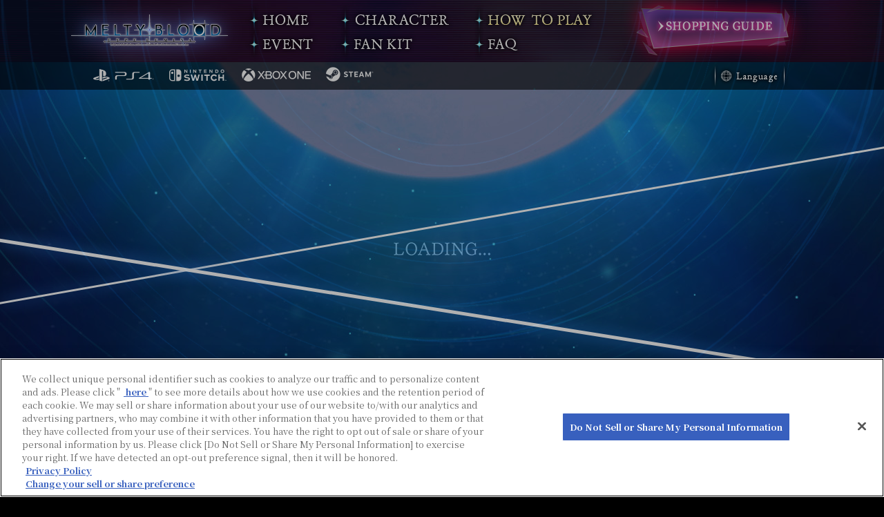

--- FILE ---
content_type: text/html
request_url: https://meltyblood.typelumina.com/sp/howto/
body_size: 6967
content:
<!DOCTYPE html><html lang="ja"><head><script type="text/javascript" src="https://cdn-apac.onetrust.com/consent/05dce66c-7b75-4c2e-8218-e5a901f5724d/OtAutoBlock.js"></script><script src="https://cdn-apac.onetrust.com/scripttemplates/otSDKStub.js" type="text/javascript" charset="UTF-8" data-domain-script="05dce66c-7b75-4c2e-8218-e5a901f5724d"></script><script type="text/javascript">function OptanonWrapper() { }</script><meta charset="UTF-8"><meta http-equiv="X-UA-Compatible" content="IE=edge"><meta name="viewport" content="width=640"><meta name="description" content="TYPE-MOONが手掛ける長編伝奇ビジュアルノベル『月姫』の世界観で描かれる2D対戦格闘ゲーム。『MELTY BLOOD: TYPE LUMINA』（メルティブラッド：タイプルミナ）公式サイト。"><title>HOW TO PLAY | MELTY BLOOD: TYPE LUMINA（メルティブラッド：タイプルミナ）公式サイト</title><link rel="icon" href="/resources/img/favicon.ico" type="image/vnd.microsoft.icon"><link rel="apple-touch-icon" href="/resources/img/apple-touch-icon.png" sizes="180x180"><link rel="icon" type="image/png" href="/resources/img/android-chrome-256x256.png" sizes="256x256"><meta property="og:title" content="HOW TO PLAY | MELTY BLOOD: TYPE LUMINA（メルティブラッド：タイプルミナ）公式サイト"><meta property="og:description" content="TYPE-MOONが手掛ける長編伝奇ビジュアルノベル『月姫』の世界観で描かれる2D対戦格闘ゲーム。『MELTY BLOOD: TYPE LUMINA』（メルティブラッド：タイプルミナ）公式サイト。"><meta property="og:type" content="article"><meta property="og:url" content="https://meltyblood.typelumina.com/howto/"><meta property="og:image" content="https://meltyblood.typelumina.com/resources/img/ogp_0930.jpg"><meta property="og:site_name" content="MELTY BLOOD: TYPE LUMINA 公式サイト"><meta name="twitter:site" content="@MB_LUMINA"><meta name="twitter:card" content="summary_large_image"><meta name="twitter:description" content="TYPE-MOONが手掛ける長編伝奇ビジュアルノベル『月姫』の世界観で描かれる2D対戦格闘ゲーム。『MELTY BLOOD: TYPE LUMINA』（メルティブラッド：タイプルミナ）公式サイト。"><meta name="twitter:image" content="https://meltyblood.typelumina.com/resources/img/ogp_0930.jpg"><link rel="canonical" href="https://meltyblood.typelumina.com/howto/"><link rel="preconnect" href="https://fonts.gstatic.com"><link href="https://fonts.googleapis.com/css2?family=Noto+Serif+JP&display=swap" rel="stylesheet"><link rel="preconnect" href="https://fonts.googleapis.com"><link rel="preconnect" href="https://fonts.gstatic.com" crossorigin><link href="https://fonts.googleapis.com/css2?family=Noto+Serif+JP:wght@400;700&display=swap" rel="stylesheet"><script>if (navigator.userAgent.indexOf('iPhone') === -1 && navigator.userAgent.indexOf('iPad') === -1  && navigator.userAgent.indexOf('iPod') === -1 && navigator.userAgent.indexOf('Android') === -1) {
        location.href = '/howto/';
    }</script><link href="/resources/css/howto.sp.23dfdbc0bbaa771f8d3d.css" rel="stylesheet"></head><body><div id="loading"><div class="circle1 image-loaded"></div><div class="circle2"><div class="circle2-anim image-loaded"></div></div><div class="loading-txt image-loaded"></div></div><div class="bg image-loaded"></div><div class="line-box"><div class="l1"></div><div class="l2"></div><div class="l3"></div><div class="l4"></div></div><div id="container"><header class="image-loaded show"><div class="wrapper"><a href="../../" class="header-logo image-loaded" title="MELTY BLOOD: TYPE LUMINA" data-tracking="navi,jump,logo"></a> <a href="../../shopguide/" class="product-info-btn image-loaded" title="SHOPPING GUIDE" data-tracking="navi,jump,shoppingguide"></a> <a href="" class="menu-btn image-loaded"></a><div class="nav-box"><a href="../../" class="nav-logo image-loaded" title="MELTY BLOOD: TYPE LUMINA" data-tracking="navi,jump,menu_logo"></a><ul class="nav"><li><a href="../../" class="image-loaded" title="HOME" data-tracking="navi,jump,home"></a></li><li><a href="../../character/" class="image-loaded" title="CHARACTER" data-tracking="navi,jump,chara"></a></li><li><a href="../../howto/" class="image-loaded" title="HOW TO PLAY" data-tracking="navi,jump,howto"></a></li><li><a href="../../event/" class="image-loaded" title="EVENT" data-tracking="navi,jump,event"></a></li><li><a href="../../fankit/" class="image-loaded" title="FAN KIT" data-tracking="navi,jump,fankit"></a></li><li><a href="../../faq/" class="image-loaded" title="FAQ" data-tracking="navi,jump,faq"></a></li><li><a href="../../shopguide/" class="image-loaded" title="SHOPPING GUIDE" data-tracking="navi,jump,shoppingguide"></a></li></ul><div class="sns-box"><a href="https://twitter.com/intent/tweet?text=TYPE-MOON%E3%81%8C%E6%89%8B%E6%8E%9B%E3%81%91%E3%82%8B%E9%95%B7%E7%B7%A8%E4%BC%9D%E5%A5%87%E3%83%93%E3%82%B8%E3%83%A5%E3%82%A2%E3%83%AB%E3%83%8E%E3%83%99%E3%83%AB%E3%80%8E%E6%9C%88%E5%A7%AB%E3%80%8F%E3%81%AE%E4%B8%96%E7%95%8C%E8%A6%B3%E3%81%A7%E6%8F%8F%E3%81%8B%E3%82%8C%E3%82%8B2D%E5%AF%BE%E6%88%A6%E6%A0%BC%E9%97%98%E3%82%B2%E3%83%BC%E3%83%A0%E3%80%8EMELTY%20BLOOD%E3%80%8F%E3%80%81%E6%96%B0%E7%94%9F%E3%80%82%0A%E5%85%AC%E5%BC%8F%E3%82%B5%E3%82%A4%E3%83%88%E2%86%92&amp;url=https%3A%2F%2Fmeltyblood.typelumina.com%2F&amp;hashtags=%E3%83%A1%E3%83%AB%E3%83%96%E3%83%A9%2CMBTL" title="Twitter" target="_blank" class="sns-twi-btn image-loaded" data-tracking="navi,share,twitter"></a> <a href="http://www.facebook.com/sharer.php?u=https%3A%2F%2Fmeltyblood.typelumina.com%2F" title="Facebook" target="_blank" class="sns-fb-btn image-loaded" data-tracking="navi,share,facebook"></a> <a href="http://line.naver.jp/R/msg/text/?TYPE-MOON%E3%81%8C%E6%89%8B%E6%8E%9B%E3%81%91%E3%82%8B%E9%95%B7%E7%B7%A8%E4%BC%9D%E5%A5%87%E3%83%93%E3%82%B8%E3%83%A5%E3%82%A2%E3%83%AB%E3%83%8E%E3%83%99%E3%83%AB%E3%80%8E%E6%9C%88%E5%A7%AB%E3%80%8F%E3%81%AE%E4%B8%96%E7%95%8C%E8%A6%B3%E3%81%A7%E6%8F%8F%E3%81%8B%E3%82%8C%E3%82%8B2D%E5%AF%BE%E6%88%A6%E6%A0%BC%E9%97%98%E3%82%B2%E3%83%BC%E3%83%A0%E3%80%8EMELTY%20BLOOD%E3%80%8F%E3%80%81%E6%96%B0%E7%94%9F%E3%80%82%0A%E5%85%AC%E5%BC%8F%E3%82%B5%E3%82%A4%E3%83%88%E2%86%92%0D%0Ahttps%3A%2F%2Fmeltyblood.typelumina.com%2F" title="LINE" target="_blank" class="sns-line-btn image-loaded" data-tracking="howtoplay,share,line"></a></div></div></div></header><div class="logo-lang-box show"><div class="wrapper"><div class="logo-box"><img src="/resources/img/common/header_ps4_0981406c7e01c64b35caa1259232e9bb.png" alt="PS4"> <img src="/resources/img/common/header_ns_cc59be14b827a367aef10ee51106f103.png" alt="NINTENDO SWITCH"> <img src="/resources/img/common/header_xone_eaaa0d9056e619fec377983682445b8b.png" alt="Xbox One"> <img src="/resources/img/common/header_steam_917c91c71c60bc859e3584ef9ef1b4f0.png" alt="Steam"></div><div class="lang-box"><a href="#" class="change-lang image-loaded" title="Language"></a><ul class="lang-list"><li><a href="/sp/howto/" data-tracking="navi,jump,lang_jp">日本語</a></li><li><a href="/en/sp/howto/" class="lang-list-en" data-tracking="navi,jump,lang_en">English</a></li></ul></div></div></div><div class="contents"><div class="wrapper"><section class="fv"><h1><img src="/resources/img/howto/title_85cf58890ac02dc930e0ece951cffddf.png" alt="HOW TO PLAY 遊び方"></h1><ul class="step-list"><li class="step01"><div class="step01-text"><h2><img src="/resources/img/sp/howto/step01_title_df8d24e491968d0619ddd2d84cfe5594.png" alt="好きなキャラクターを選択"></h2><p>『月姫 -A piece of blue glass moon-』より、<span>総勢10キャラクター以上</span>が登場。好きなキャラクターを選択しましょう。キャラクターのカラーバリエーションは全10パターンに加え、自分で好きなカラーバリエーションをカスタマイズすることも可能！</p></div><a href="/resources/img/howto/ss1_f35ac4e7dd202788d2bf12f196c89153.jpg" class="ss1 image-loaded" data-fancybox data-tracking="howtoplay,view,ss01"></a></li><li class="step02"><div class="step02-text"><h2><img src="/resources/img/sp/howto/step02_title_104b5c381b93e141ba616943d2e5ef4e.png" alt="多彩な攻撃で相手を倒そう！"></h2><p>キャラクターごとの多彩な攻撃で相手を倒しましょう。また、格闘ゲームをあまり遊ばない方でも安心してプレイしていただけるよう<span>攻撃ボタンを連続で押すだけで連続技を決めてくれる「ラピッドビート」</span>などの簡単操作の強力技を駆使して、爽快なバトルを味わえます。</p></div><a href="/resources/img/howto/ss2_2a1c469809257fed2b7b0af3672d31f1.jpg" class="ss2 image-loaded" data-fancybox data-tracking="howtoplay,view,ss02"></a></li><li class="step03"><div class="step03-text"><h2><img src="/resources/img/sp/howto/step03_title_d48081e0b4b8db98f99639d2a206d9e9.png" alt="キャラクターごとの ストーリーも楽しめる。"></h2><p>好きなキャラクターを操作して遊ぶ一人用のモード「STORY」では、勝ち進んでいくことで<span>奈須きのこ執筆によるキャラクターごとのイベントストーリーを見ることができます。</span>このほか、クリアタイムを競う「TIME ATTACK」や、限られた体力でどこまで勝ち続けられるか連勝数を競う「SURVIVAL」なども楽しめます。</p></div><a href="/resources/img/howto/ss3_6aea949a64e3e2120112a69481323f44.jpg" class="ss3 image-loaded" data-fancybox data-tracking="howtoplay,view,ss03"></a></li></ul></section><section class="v2"><button type="button" class="more-battle-btn" name="バトルについてもっと詳しく！"></button><div class="skill-box"><ul class="skill-list"><li><h2><img src="/resources/img/sp/howto/skill01_title_8d427c107383edc1721b04a430775ec4.png" alt="ラピッドビート"></h2><a href="/resources/img/howto/ss4_f124aea4966b100bdb985b64c826b13c.jpg" class="skill-ss image-loaded" data-fancybox data-tracking="howtoplay,view,ss04"></a><p class="skill-text">攻撃ボタンを連続で押すことで放つことができる連続技。簡単な操作で強力なコンボが決まります！</p></li><li><h2><img src="/resources/img/sp/howto/skill02_title_6002e0b2d2cee47a8e7fc2893d6db1cb.png" alt="シールドとシールドカウンター"></h2><a href="/resources/img/howto/ss5_76864cdb3af7c6ffa9da752bcfac9958.jpg" class="skill-ss image-loaded" data-fancybox data-tracking="howtoplay,view,ss05"></a><p class="skill-text">相手の攻撃を無効化できるシールドを展開。シールド成功後に攻撃ボタンを押すと、シールドカウンターで反撃が可能！</p></li><li><h2><img src="/resources/img/sp/howto/skill03_title_f8c78811ec0f433b422f6e27d22288dc.png" alt="マジックサーキット"></h2><a href="/resources/img/howto/ss6_8854cf441f4830c8a2f5c8cdcf6910ea.jpg" class="skill-ss image-loaded" data-fancybox data-tracking="howtoplay,view,ss06"></a><p class="skill-text">画面下に表示されるゲージのこと。溜めた力を消費することでEX必殺技の使用や、ヒート状態への変化が可能に！</p></li><li><h2><img src="/resources/img/sp/howto/skill04_title_538c40a973a8bd2fe47d728dd69b35ba.png" alt="必殺技とEX必殺技"></h2><a href="/resources/img/howto/ss7_17d345e7d748c3c0e3332cf11c5a0992.jpg" class="skill-ss image-loaded" data-fancybox data-tracking="howtoplay,view,ss07"></a><p class="skill-text">ダメージが高いコマンド技。マジックサーキットを消費すると更に強いEX必殺技を発動！</p></li><li><h2><img src="/resources/img/sp/howto/skill05_title_da40737d2d4a1ec7fc8e1033be9b74a3.png" alt="ヒート/ブラッドヒート"></h2><a href="/resources/img/howto/ss8_f2a457a229d940f0a26c93b4474297a2.jpg" class="skill-ss image-loaded" data-fancybox data-tracking="howtoplay,view,ss08"></a><p class="skill-text">マジックサーキットを全て消費してヒート状態になると能力がアップし、体力が回復するとともに「アークドライブ」が使用可能になります。ブラッドヒート中は「ラストアーク」も使用可能に！</p></li><li><h2><img src="/resources/img/sp/howto/skill06_title_48f3ed7571362301b1a4338f11770b28.png" alt="アークドライブとラストアーク"></h2><a href="/resources/img/howto/ss9_83a185e53258926166a3459e7b546b81.jpg" class="skill-ss image-loaded" data-fancybox data-tracking="howtoplay,view,ss09"></a><p class="skill-text">「アークドライブ」は、ヒート状態もしくはマジックサーキットが３ゲージまで溜まっている状態で放てる超強力な必殺技！<br>「ラストアーク」はブラッドヒート状態もしくはマジックサーキットが４ゲージまで溜まっていると放つことが可能な、最大級のダメージを与えられる超必殺技です！</p></li><li><h2><img src="/resources/img/sp/howto/skill07_title_93617ba6dad97f666501e4626928d59d.png" alt="ムーンスキル"></h2><a href="/resources/img/howto/ss10_184ffe8f1db96480ab91ae48ea02a863.jpg" class="skill-ss image-loaded" data-fancybox data-tracking="howtoplay,view,ss10"></a><p class="skill-text">ムーンスキルは、体力ゲージ横にある「ムーンアイコン」を一定量消費することで繰り出せる、強化版必殺技！<br>通常の必殺技より高ダメージ・高性能なだけでなく、対応する方向キーと攻撃ボタンを組み合わせたシンプルな操作で発動できます。</p></li><li><h2><img src="/resources/img/sp/howto/skill08_title_ebdd290883f001ffa961f2027741b60f.png" alt="ムーンドライブ"></h2><a href="/resources/img/howto/ss11_4f80572eb7176a05fc9fdecb996344e8.jpg" class="skill-ss image-loaded" data-fancybox data-tracking="howtoplay,view,ss11"></a><p class="skill-text">ムーンアイコンが半分以上ある時に、全て消費することで発動できる強化状態です。<br>一時的に、ムーンスキルの強化、マジックサーキットの増加、ジャンプや空中ダッシュの回数増加などの様々な効果を得ることができます。</p></li></ul></div></section><section class="v3"><button type="button" class="play-mode-btn" name="多彩な遊びが楽しめるモード"></button><div class="frame"></div><ul class="play-mode-list"><li><h2><img src="/resources/img/sp/howto/mode01_a2f33d74e52a0f58cd5d16b22bf4fcb3.png" alt="SINGLE PLAY"></h2><p>好きなキャラクターを操作して遊ぶ一人用のモードです。<br>キャラクターごとのストーリーを楽しんだり、スコアアタックなどに挑戦することができます。</p></li><li><h2><img src="/resources/img/sp/howto/mode02_d1e5d29b68fc25cdcf1830dec923b5d1.png" alt="VERSUS"></h2><p>プレイヤー同士やCPUとの対戦、リプレイの鑑賞を行うモードです。<br>お互いの使用キャラクターやステージなどを自由に選択できます。</p></li><li><h2><img src="/resources/img/sp/howto/mode03_2e4655dd18b71d482c027290458ba33c.png" alt="NETWORK"></h2><p>ネットワーク上のプレイヤーと対戦を楽しむモードです。</p><p>※このモードを遊ぶにはインターネット接続環境ならびに、ご利用のプラットホームでのオンラインプレイが可能なアカウント（ご契約）が必要になります。</p></li><li><h2><img src="/resources/img/sp/howto/mode04_6fb9f6477d6f648c93e26a47f0f11d1c.png" alt="TRAINING"></h2><p>キャラクターの操作を徹底的に練習できるモードです。<br>フリートレーニングやチュートリアル、ミッションなどを通じて、ゲームシステムの理解を深め、上達を目指せます。</p><p>このほか、一定の条件を満たすことで、キャラクタープロフィールやドット絵、ボイスなどを集めた「GALLERY」モードをお楽しみいただけます。</p></li></ul></section></div></div><footer><div class="wrapper"><div class="sns-box"><a href="https://twitter.com/intent/tweet?text=TYPE-MOON%E3%81%8C%E6%89%8B%E6%8E%9B%E3%81%91%E3%82%8B%E9%95%B7%E7%B7%A8%E4%BC%9D%E5%A5%87%E3%83%93%E3%82%B8%E3%83%A5%E3%82%A2%E3%83%AB%E3%83%8E%E3%83%99%E3%83%AB%E3%80%8E%E6%9C%88%E5%A7%AB%E3%80%8F%E3%81%AE%E4%B8%96%E7%95%8C%E8%A6%B3%E3%81%A7%E6%8F%8F%E3%81%8B%E3%82%8C%E3%82%8B2D%E5%AF%BE%E6%88%A6%E6%A0%BC%E9%97%98%E3%82%B2%E3%83%BC%E3%83%A0%E3%80%8EMELTY%20BLOOD%E3%80%8F%E3%80%81%E6%96%B0%E7%94%9F%E3%80%82%0A%E5%85%AC%E5%BC%8F%E3%82%B5%E3%82%A4%E3%83%88%E2%86%92&amp;url=https%3A%2F%2Fmeltyblood.typelumina.com%2F&amp;hashtags=%E3%83%A1%E3%83%AB%E3%83%96%E3%83%A9%2CMBTL" title="X" target="_blank" class="sns-x-btn image-loaded" data-tracking="footer,share,twitter"></a> <a href="http://www.facebook.com/sharer.php?u=https%3A%2F%2Fmeltyblood.typelumina.com%2F" title="Facebook" target="_blank" class="sns-fb-btn image-loaded" data-tracking="footer,share,facebook"></a> <a href="http://line.naver.jp/R/msg/text/?TYPE-MOON%E3%81%8C%E6%89%8B%E6%8E%9B%E3%81%91%E3%82%8B%E9%95%B7%E7%B7%A8%E4%BC%9D%E5%A5%87%E3%83%93%E3%82%B8%E3%83%A5%E3%82%A2%E3%83%AB%E3%83%8E%E3%83%99%E3%83%AB%E3%80%8E%E6%9C%88%E5%A7%AB%E3%80%8F%E3%81%AE%E4%B8%96%E7%95%8C%E8%A6%B3%E3%81%A7%E6%8F%8F%E3%81%8B%E3%82%8C%E3%82%8B2D%E5%AF%BE%E6%88%A6%E6%A0%BC%E9%97%98%E3%82%B2%E3%83%BC%E3%83%A0%E3%80%8EMELTY%20BLOOD%E3%80%8F%E3%80%81%E6%96%B0%E7%94%9F%E3%80%82%0A%E5%85%AC%E5%BC%8F%E3%82%B5%E3%82%A4%E3%83%88%E2%86%92%0D%0Ahttps%3A%2F%2Fmeltyblood.typelumina.com%2F" title="LINE" target="_blank" class="sns-line-btn image-loaded" data-tracking="footer,share,line"></a></div><hr><div class="logo-box"><picture><source media="(max-width: 640px)" srcset="/resources/img/sp/common/footer_ps4_8d187e9b6c67847d3b5bf1e9c54c7c14.png"><img src="/resources/img/common/footer_ps4_cba8cb7123968959798ff76f49c5203a.png" alt="PS4"></picture><picture><source media="(max-width: 640px)" srcset="/resources/img/sp/common/footer_ns_2766cb8391fe4ce55a878afa9ccb87d1.png"><img src="/resources/img/common/footer_ns_07f8819450c02702923d68a9e265d585.png" alt="NINTENDO SWITCH"></picture><picture><source media="(max-width: 640px)" srcset="/resources/img/sp/common/footer_xone_c9b01be32130d1b89406eba223c61d32.png"><img src="/resources/img/common/footer_xone_101d8ca5b46629ae0584ee59167ba2a3.png" alt="Xbox One"></picture><picture><source media="(max-width: 640px)" srcset="/resources/img/sp/common/footer_steam_8d65379c9b551bbc70f76f5c04b8028d.png"><img src="/resources/img/common/footer_steam_562903c4200a2a53f2ff70fecc96b0e2.png" alt="Steam"></picture></div><hr><ul class="age-rating"><li><img src="/resources/img/common/cero_0e784e4a553e3724da9159770d1a8e1d.png" alt="CERO"></li><li><img src="/resources/img/common/iarc_c6469edfe7279181ecdd9b69ef270a37.png" alt="IARC 12+"></li></ul><p class="remarks">※画面は開発中のものです。　※画面はPlayStation®4版のものを使用しております。</p><p class="copyright">“<img src="/resources/img/common/footer_copy1_5e812d69adc8358c939553d37fab4200.png" class="copy1" alt="">”, “PlayStation” および “<img src="/resources/img/common/footer_copy2_94ceae621baa1043d696022eb15a8b00.png" alt="">” は株式会社ソニー・インタラクティブエンタテインメントの登録商標または商標です。<br>Nintendo Switchのロゴ・Nintendo Switchは任天堂の商標です。<br>Microsoft, the Xbox Sphere mark, and Xbox One are trademarks of the Microsoft group of companies.<br>©2024 Valve Corporation. Steam及びSteamロゴは、米国及びまたはその他の国のValve Corporation の商標及びまたは登録商標です。</p><div class="link-box"><a href="../../faq/" data-tracking="footer,jump,jp_faq">FAQ</a> <a href="../../guidelines/" data-tracking="footer,jump,jp_guidelines">配信規約</a> <a href="/privacy/" data-tracking="footer,jump,jp_privacy">グローバルプライバシーポリシー</a><button id="ot-sdk-btn" class="ot-sdk-show-settings" style="font-size: 14px; color: #fff; border: none; background-color: transparent !important; padding: 0; text-decoration: underline;">Cookie Settings</button></div><div class="bnr-box"><a href="https://anxmusic.lnk.to/ejuNE9/" title="Opening Theme Stack Black" target="_blank" data-tracking="footer,jump,openingtheme_banner"><img src="/resources/img/common/footer_bnr_op_880db5ef3f1ecea4e3bab34177a88fc9.png" alt="Opening Theme Stack Black"> </a><a href="http://typemoon.com/" title="TYPE-MOON" target="_blank" data-tracking="footer,jump,tm_official"><img src="/resources/img/common/footer_tm_logo_337c8bc78ae70358a5c6e0efe3ffd6b7.png" alt="TYPE-MOON"> </a><a href="http://www.typemoon.com/products/tsukihime/" title="月姫" target="_blank" data-tracking="footer,jump,tsukihime"><img src="/resources/img/common/footer_tsukihime_logo_d285ed0b76748e1185cc5b4b40afaf55.png" alt="月姫"></a></div><p class="copyright2">このホームページに掲載されている画像、文章、音声、動画等の全ての権利はTYPE-MOONに帰属します。無断での使用・転載は固くお断りいたします。<br>©TYPE-MOON / Project LUMINA</p></div></footer><a href="#" class="to-top-btn image-loaded hide fixed" title="PAGE TOP" data-tracking="footer,jump,to_top"></a><script async src="https://www.googletagmanager.com/gtag/js?id=UA-192417722-1"></script><script>window.dataLayer = window.dataLayer || [];
    function gtag(){dataLayer.push(arguments);}
    gtag('js', new Date());

    gtag('config', 'UA-192417722-1');</script></div><script type="text/javascript" src="/resources/js/howto.sp.60cb07aed20812acf77d.js"></script></body></html>

--- FILE ---
content_type: text/html
request_url: https://meltyblood.typelumina.com/howto/
body_size: 6979
content:
<!DOCTYPE html><html lang="ja"><head><script type="text/javascript" src="https://cdn-apac.onetrust.com/consent/05dce66c-7b75-4c2e-8218-e5a901f5724d/OtAutoBlock.js"></script><script src="https://cdn-apac.onetrust.com/scripttemplates/otSDKStub.js" type="text/javascript" charset="UTF-8" data-domain-script="05dce66c-7b75-4c2e-8218-e5a901f5724d"></script><script type="text/javascript">function OptanonWrapper() { }</script><meta charset="UTF-8"><meta http-equiv="X-UA-Compatible" content="IE=edge"><meta name="viewport" content="width=1024"><meta name="description" content="TYPE-MOONが手掛ける長編伝奇ビジュアルノベル『月姫』の世界観で描かれる2D対戦格闘ゲーム。『MELTY BLOOD: TYPE LUMINA』（メルティブラッド：タイプルミナ）公式サイト。"><title>HOW TO PLAY | MELTY BLOOD: TYPE LUMINA（メルティブラッド：タイプルミナ）公式サイト</title><link rel="icon" href="/resources/img/favicon.ico" type="image/vnd.microsoft.icon"><link rel="apple-touch-icon" href="/resources/img/apple-touch-icon.png" sizes="180x180"><link rel="icon" type="image/png" href="/resources/img/android-chrome-256x256.png" sizes="256x256"><meta property="og:title" content="HOW TO PLAY | MELTY BLOOD: TYPE LUMINA（メルティブラッド：タイプルミナ）公式サイト"><meta property="og:description" content="TYPE-MOONが手掛ける長編伝奇ビジュアルノベル『月姫』の世界観で描かれる2D対戦格闘ゲーム。『MELTY BLOOD: TYPE LUMINA』（メルティブラッド：タイプルミナ）公式サイト。"><meta property="og:type" content="article"><meta property="og:url" content="https://meltyblood.typelumina.com/howto/"><meta property="og:image" content="https://meltyblood.typelumina.com/resources/img/ogp_0930.jpg"><meta property="og:site_name" content="MELTY BLOOD: TYPE LUMINA 公式サイト"><meta name="twitter:site" content="@MB_LUMINA"><meta name="twitter:card" content="summary_large_image"><meta name="twitter:description" content="TYPE-MOONが手掛ける長編伝奇ビジュアルノベル『月姫』の世界観で描かれる2D対戦格闘ゲーム。『MELTY BLOOD: TYPE LUMINA』（メルティブラッド：タイプルミナ）公式サイト。"><meta name="twitter:image" content="https://meltyblood.typelumina.com/resources/img/ogp_0930.jpg"><link rel="alternate" media="only screen and (max-width: 640px)" href="https://meltyblood.typelumina.com/sp/howto/"><link rel="preconnect" href="https://fonts.gstatic.com"><link href="https://fonts.googleapis.com/css2?family=Noto+Serif+JP&display=swap" rel="stylesheet"><link rel="preconnect" href="https://fonts.googleapis.com"><link rel="preconnect" href="https://fonts.gstatic.com" crossorigin><link href="https://fonts.googleapis.com/css2?family=Noto+Serif+JP:wght@400;700&display=swap" rel="stylesheet"><script>if ((navigator.userAgent.indexOf('iPhone') > -1 && navigator.userAgent.indexOf('iPad') === -1) || navigator.userAgent.indexOf('iPod') > 0 || navigator.userAgent.indexOf('Android') > 0) {
            if (!(window.location.hash === '')) {
                location.href = '/sp/howto/' + window.location.hash;
            } else if(!(window.location.search === '')) {
                location.href = '/sp/howto/' + window.location.search;
            } else {
                location.href = '/sp/howto/';
            }
        }</script><link href="/resources/css/howto.23dfdbc0bbaa771f8d3d.css" rel="stylesheet"></head><body><div id="loading"><div class="circle1 image-loaded"></div><div class="circle2"><div class="circle2-anim image-loaded"></div></div><div class="loading-txt image-loaded"></div></div><div class="bg image-loaded"></div><div class="line-box"><div class="l1"></div><div class="l2"></div><div class="l3"></div><div class="l4"></div></div><div id="container"><header class="image-loaded show"><div class="wrapper"><a href="../" class="header-logo image-loaded" title="MELTY BLOOD: TYPE LUMINA" data-tracking="navi,jump,logo"></a><ul class="nav"><li><a href="../" class="image-loaded" title="HOME" data-tracking="navi,jump,home"></a></li><li class=""><a href="../character/" class="image-loaded" title="CHARACTER" data-tracking="navi,jump,chara"></a></li><li class="current"><a href="../howto/" class="image-loaded" title="HOW TO PLAY" data-tracking="navi,jump,howto"></a></li><li class=""><a href="../event/" class="image-loaded" title="EVENT" data-tracking="navi,jump,event"></a></li><li class=""><a href="../fankit/" class="image-loaded" title="FAN KIT" data-tracking="navi,jump,fankit"></a></li><li class=""><a href="../faq/" class="image-loaded" title="FAQ" data-tracking="navi,jump,faq"></a></li></ul><a href="../shopguide/" class="product-info-btn image-loaded" title="SHOPPING GUIDE" data-tracking="navi,jump,shoppingguide"></a></div></header><div class="logo-lang-box show"><div class="wrapper"><div class="logo-box"><img src="/resources/img/common/header_ps4_0981406c7e01c64b35caa1259232e9bb.png" alt="PS4"> <img src="/resources/img/common/header_ns_cc59be14b827a367aef10ee51106f103.png" alt="NINTENDO SWITCH"> <img src="/resources/img/common/header_xone_eaaa0d9056e619fec377983682445b8b.png" alt="Xbox One"> <img src="/resources/img/common/header_steam_917c91c71c60bc859e3584ef9ef1b4f0.png" alt="Steam"></div><div class="lang-box"><a href="#" class="change-lang image-loaded" title="Language"></a><ul class="lang-list"><li><a href="/howto/" data-tracking="navi,jump,lang_jp">日本語</a></li><li><a href="/en/howto/" class="lang-list-en" data-tracking="navi,jump,lang_en">English</a></li></ul></div></div></div><div class="contents"><div class="wrapper"><section class="fv"><h1><img src="/resources/img/howto/title_85cf58890ac02dc930e0ece951cffddf.png" alt="HOW TO PLAY 遊び方"></h1><ul class="step-list"><li class="step01"><div class="step01-text"><h2><img src="/resources/img/howto/step01_title_1cd4ab64e4119f2466e74e5c45b5efc1.png" alt="好きなキャラクターを選択"></h2><p>『月姫 -A piece of blue glass moon-』より、<span>総勢10キャラクター以上</span>が登場。好きなキャラクターを選択しましょう。キャラクターのカラーバリエーションは全10パターンに加え、自分で好きなカラーバリエーションをカスタマイズすることも可能！</p></div><a href="/resources/img/howto/ss1_f35ac4e7dd202788d2bf12f196c89153.jpg" class="ss1 image-loaded" data-fancybox data-tracking="howtoplay,view,ss01"></a></li><li class="step02"><a href="/resources/img/howto/ss2_2a1c469809257fed2b7b0af3672d31f1.jpg" class="ss2 image-loaded" data-fancybox data-tracking="howtoplay,view,ss02"></a><div class="step02-text"><h2><img src="/resources/img/howto/step02_title_3c16cc25957475476654e57e4975e976.png" alt="多彩な攻撃で相手を倒そう！"></h2><p>キャラクターごとの多彩な攻撃で相手を倒しましょう。また、格闘ゲームをあまり遊ばない方でも安心してプレイしていただけるよう<span>攻撃ボタンを連続で押すだけで連続技を決めてくれる「ラピッドビート」</span>などの簡単操作の強力技を駆使して、爽快なバトルを味わえます。</p></div></li><li class="step03"><div class="step03-text"><h2><img src="/resources/img/howto/step03_title_7ddf4a82d79f07dcfb9388315e3c8840.png" alt="キャラクターごとの ストーリーも楽しめる。"></h2><p>好きなキャラクターを操作して遊ぶ一人用のモード「STORY」では、勝ち進んでいくことで<span>奈須きのこ執筆によるキャラクターごとのイベントストーリーを見ることができます。</span>このほか、クリアタイムを競う「TIME ATTACK」や、限られた体力でどこまで勝ち続けられるか連勝数を競う「SURVIVAL」なども楽しめます。</p></div><a href="/resources/img/howto/ss3_6aea949a64e3e2120112a69481323f44.jpg" class="ss3 image-loaded" data-fancybox data-tracking="howtoplay,view,ss03"></a></li></ul></section><section class="v2"><button type="button" class="more-battle-btn" name="バトルについてもっと詳しく！"></button><div class="skill-box"><ul class="skill-list"><li><a href="/resources/img/howto/ss4_f124aea4966b100bdb985b64c826b13c.jpg" class="skill-ss image-loaded" data-fancybox data-tracking="howtoplay,view,ss04"></a><div class="skill-text"><h2><img src="/resources/img/howto/skill01_title_e137694ccc69fa4e8038a02c4570fda0.png" alt="ラピッドビート"></h2><p>攻撃ボタンを連続で押すことで放つことができる連続技。簡単な操作で強力なコンボが決まります！</p></div></li><li><a href="/resources/img/howto/ss5_76864cdb3af7c6ffa9da752bcfac9958.jpg" class="skill-ss image-loaded" data-fancybox data-tracking="howtoplay,view,ss05"></a><div class="skill-text"><h2><img src="/resources/img/howto/skill02_title_a79c2eac225aeeb91d4adce45d8f23b5.png" alt="シールドとシールドカウンター"></h2><p>相手の攻撃を無効化できるシールドを展開。シールド成功後に攻撃ボタンを押すと、シールドカウンターで反撃が可能！</p></div></li><li><a href="/resources/img/howto/ss6_8854cf441f4830c8a2f5c8cdcf6910ea.jpg" class="skill-ss image-loaded" data-fancybox data-tracking="howtoplay,view,ss06"></a><div class="skill-text"><h2><img src="/resources/img/howto/skill03_title_3d86de9c55c7bcdb5007dfbb089a7ede.png" alt="マジックサーキット"></h2><p>画面下に表示されるゲージのこと。溜めた力を消費することでEX必殺技の使用や、ヒート状態への変化が可能に！</p></div></li><li><a href="/resources/img/howto/ss7_17d345e7d748c3c0e3332cf11c5a0992.jpg" class="skill-ss image-loaded" data-fancybox data-tracking="howtoplay,view,ss07"></a><div class="skill-text"><h2><img src="/resources/img/howto/skill04_title_d5e2c9fda1cccea065cb1d4370292666.png" alt="必殺技とEX必殺技"></h2><p>ダメージが高いコマンド技。マジックサーキットを消費すると更に強いEX必殺技を発動！</p></div></li><li><a href="/resources/img/howto/ss8_f2a457a229d940f0a26c93b4474297a2.jpg" class="skill-ss image-loaded" data-fancybox data-tracking="howtoplay,view,ss08"></a><div class="skill-text"><h2><img src="/resources/img/howto/skill05_title_125fb58e1b815618145cceced2dda46d.png" alt="ヒート/ブラッドヒート"></h2><p>マジックサーキットを全て消費してヒート状態になると能力がアップし、体力が回復するとともに「アークドライブ」が使用可能になります。ブラッドヒート中は「ラストアーク」も使用可能に！</p></div></li><li><a href="/resources/img/howto/ss9_83a185e53258926166a3459e7b546b81.jpg" class="skill-ss image-loaded" data-fancybox data-tracking="howtoplay,view,ss09"></a><div class="skill-text"><h2><img src="/resources/img/howto/skill06_title_0c9846578fff907a32f5b84e2bc4eeee.png" alt="アークドライブとラストアーク"></h2><p>「アークドライブ」は、ヒート状態もしくはマジックサーキットが３ゲージまで溜まっている状態で放てる超強力な必殺技！<br>「ラストアーク」はブラッドヒート状態もしくはマジックサーキットが４ゲージまで溜まっていると放つことが可能な、最大級のダメージを与えられる超必殺技です！</p></div></li><li><a href="/resources/img/howto/ss10_184ffe8f1db96480ab91ae48ea02a863.jpg" class="skill-ss image-loaded" data-fancybox data-tracking="howtoplay,view,ss10"></a><div class="skill-text"><h2><img src="/resources/img/howto/skill07_title_4832a85fba35a1d6832bfc6385fee9c4.png" alt="ムーンスキル"></h2><p>ムーンスキルは、体力ゲージ横にある「ムーンアイコン」を一定量消費することで繰り出せる、強化版必殺技！<br>通常の必殺技より高ダメージ・高性能なだけでなく、対応する方向キーと攻撃ボタンを組み合わせたシンプルな操作で発動できます。</p></div></li><li><a href="/resources/img/howto/ss11_4f80572eb7176a05fc9fdecb996344e8.jpg" class="skill-ss image-loaded" data-fancybox data-tracking="howtoplay,view,ss11"></a><div class="skill-text"><h2><img src="/resources/img/howto/skill08_title_c7942e1fc7d416e5dabddf983338c4d2.png" alt="ムーンドライブ"></h2><p>ムーンアイコンが半分以上ある時に、全て消費することで発動できる強化状態です。<br>一時的に、ムーンスキルの強化、マジックサーキットの増加、ジャンプや空中ダッシュの回数増加などの様々な効果を得ることができます。</p></div></li></ul></div></section><section class="v3"><button type="button" class="play-mode-btn" name="多彩な遊びが楽しめるモード"></button><div class="frame"></div><ul class="play-mode-list"><li><h2><img src="/resources/img/howto/mode01_34e9941c340dabbe974078d3cc7e3016.png" alt="SINGLE PLAY"></h2><p>好きなキャラクターを操作して遊ぶ一人用のモードです。<br>キャラクターごとのストーリーを楽しんだり、スコアアタックなどに挑戦することができます。</p></li><li><h2><img src="/resources/img/howto/mode02_15766c2532e20e4430cb31871ace70ce.png" alt="VERSUS"></h2><p>プレイヤー同士やCPUとの対戦、リプレイの鑑賞を行うモードです。<br>お互いの使用キャラクターやステージなどを自由に選択できます。</p></li><li><h2><img src="/resources/img/howto/mode03_1d4b1ca5d6cd3beefd328a7f6fda5c9f.png" alt="NETWORK"></h2><p>ネットワーク上のプレイヤーと対戦を楽しむモードです。</p><p>※このモードを遊ぶにはインターネット接続環境ならびに、ご利用のプラットホームでのオンラインプレイが可能なアカウント（ご契約）が必要になります。</p></li><li><h2><img src="/resources/img/howto/mode04_4c6179445fb4e57a3e7de27acb42a543.png" alt="TRAINING"></h2><p>キャラクターの操作を徹底的に練習できるモードです。<br>フリートレーニングやチュートリアル、ミッションなどを通じて、ゲームシステムの理解を深め、上達を目指せます。</p><p>このほか、一定の条件を満たすことで、キャラクタープロフィールやドット絵、ボイスなどを集めた「GALLERY」モードをお楽しみいただけます。</p></li></ul></section></div></div><footer><div class="wrapper"><div class="sns-box"><a href="https://twitter.com/intent/tweet?text=TYPE-MOON%E3%81%8C%E6%89%8B%E6%8E%9B%E3%81%91%E3%82%8B%E9%95%B7%E7%B7%A8%E4%BC%9D%E5%A5%87%E3%83%93%E3%82%B8%E3%83%A5%E3%82%A2%E3%83%AB%E3%83%8E%E3%83%99%E3%83%AB%E3%80%8E%E6%9C%88%E5%A7%AB%E3%80%8F%E3%81%AE%E4%B8%96%E7%95%8C%E8%A6%B3%E3%81%A7%E6%8F%8F%E3%81%8B%E3%82%8C%E3%82%8B2D%E5%AF%BE%E6%88%A6%E6%A0%BC%E9%97%98%E3%82%B2%E3%83%BC%E3%83%A0%E3%80%8EMELTY%20BLOOD%E3%80%8F%E3%80%81%E6%96%B0%E7%94%9F%E3%80%82%0A%E5%85%AC%E5%BC%8F%E3%82%B5%E3%82%A4%E3%83%88%E2%86%92&amp;url=https%3A%2F%2Fmeltyblood.typelumina.com%2F&amp;hashtags=%E3%83%A1%E3%83%AB%E3%83%96%E3%83%A9%2CMBTL" title="X" target="_blank" class="sns-x-btn image-loaded" data-tracking="footer,share,twitter"></a> <a href="http://www.facebook.com/sharer.php?u=https%3A%2F%2Fmeltyblood.typelumina.com%2F" title="Facebook" target="_blank" class="sns-fb-btn image-loaded" data-tracking="footer,share,facebook"></a> <a href="http://line.naver.jp/R/msg/text/?TYPE-MOON%E3%81%8C%E6%89%8B%E6%8E%9B%E3%81%91%E3%82%8B%E9%95%B7%E7%B7%A8%E4%BC%9D%E5%A5%87%E3%83%93%E3%82%B8%E3%83%A5%E3%82%A2%E3%83%AB%E3%83%8E%E3%83%99%E3%83%AB%E3%80%8E%E6%9C%88%E5%A7%AB%E3%80%8F%E3%81%AE%E4%B8%96%E7%95%8C%E8%A6%B3%E3%81%A7%E6%8F%8F%E3%81%8B%E3%82%8C%E3%82%8B2D%E5%AF%BE%E6%88%A6%E6%A0%BC%E9%97%98%E3%82%B2%E3%83%BC%E3%83%A0%E3%80%8EMELTY%20BLOOD%E3%80%8F%E3%80%81%E6%96%B0%E7%94%9F%E3%80%82%0A%E5%85%AC%E5%BC%8F%E3%82%B5%E3%82%A4%E3%83%88%E2%86%92%0D%0Ahttps%3A%2F%2Fmeltyblood.typelumina.com%2F" title="LINE" target="_blank" class="sns-line-btn image-loaded" data-tracking="footer,share,line"></a></div><hr><div class="logo-box"><picture><source media="(max-width: 640px)" srcset="/resources/img/sp/common/footer_ps4_8d187e9b6c67847d3b5bf1e9c54c7c14.png"><img src="/resources/img/common/footer_ps4_cba8cb7123968959798ff76f49c5203a.png" alt="PS4"></picture><picture><source media="(max-width: 640px)" srcset="/resources/img/sp/common/footer_ns_2766cb8391fe4ce55a878afa9ccb87d1.png"><img src="/resources/img/common/footer_ns_07f8819450c02702923d68a9e265d585.png" alt="NINTENDO SWITCH"></picture><picture><source media="(max-width: 640px)" srcset="/resources/img/sp/common/footer_xone_c9b01be32130d1b89406eba223c61d32.png"><img src="/resources/img/common/footer_xone_101d8ca5b46629ae0584ee59167ba2a3.png" alt="Xbox One"></picture><picture><source media="(max-width: 640px)" srcset="/resources/img/sp/common/footer_steam_8d65379c9b551bbc70f76f5c04b8028d.png"><img src="/resources/img/common/footer_steam_562903c4200a2a53f2ff70fecc96b0e2.png" alt="Steam"></picture></div><hr><ul class="age-rating"><li><img src="/resources/img/common/cero_0e784e4a553e3724da9159770d1a8e1d.png" alt="CERO"></li><li><img src="/resources/img/common/iarc_c6469edfe7279181ecdd9b69ef270a37.png" alt="IARC 12+"></li></ul><p class="remarks">※画面は開発中のものです。　※画面はPlayStation®4版のものを使用しております。</p><p class="copyright">“<img src="/resources/img/common/footer_copy1_5e812d69adc8358c939553d37fab4200.png" class="copy1" alt="">”, “PlayStation” および “<img src="/resources/img/common/footer_copy2_94ceae621baa1043d696022eb15a8b00.png" alt="">” は株式会社ソニー・インタラクティブエンタテインメントの登録商標または商標です。<br>Nintendo Switchのロゴ・Nintendo Switchは任天堂の商標です。<br>Microsoft, the Xbox Sphere mark, and Xbox One are trademarks of the Microsoft group of companies.<br>©2024 Valve Corporation. Steam及びSteamロゴは、米国及びまたはその他の国のValve Corporation の商標及びまたは登録商標です。</p><div class="link-box"><a href="../faq/" data-tracking="footer,jump,jp_faq">FAQ</a> <a href="../guidelines/" data-tracking="footer,jump,jp_guidelines">配信規約</a> <a href="/privacy/" data-tracking="footer,jump,jp_privacy">グローバルプライバシーポリシー</a><button id="ot-sdk-btn" class="ot-sdk-show-settings" style="font-size: 14px; color: #fff; border: none; background-color: transparent !important; padding: 0; text-decoration: underline;">Cookie Settings</button></div><div class="bnr-box"><a href="https://anxmusic.lnk.to/ejuNE9/" title="Opening Theme Stack Black" target="_blank" data-tracking="footer,jump,openingtheme_banner"><img src="/resources/img/common/footer_bnr_op_880db5ef3f1ecea4e3bab34177a88fc9.png" alt="Opening Theme Stack Black"> </a><a href="http://typemoon.com/" title="TYPE-MOON" target="_blank" data-tracking="footer,jump,tm_official"><img src="/resources/img/common/footer_tm_logo_337c8bc78ae70358a5c6e0efe3ffd6b7.png" alt="TYPE-MOON"> </a><a href="http://www.typemoon.com/products/tsukihime/" title="月姫" target="_blank" data-tracking="footer,jump,tsukihime"><img src="/resources/img/common/footer_tsukihime_logo_d285ed0b76748e1185cc5b4b40afaf55.png" alt="月姫"></a></div><p class="copyright2">このホームページに掲載されている画像、文章、音声、動画等の全ての権利はTYPE-MOONに帰属します。無断での使用・転載は固くお断りいたします。<br>©TYPE-MOON / Project LUMINA</p></div></footer><a href="#" class="to-top-btn image-loaded hide fixed" title="PAGE TOP" data-tracking="footer,jump,to_top"></a><script async src="https://www.googletagmanager.com/gtag/js?id=UA-192417722-1"></script><script>window.dataLayer = window.dataLayer || [];
    function gtag(){dataLayer.push(arguments);}
    gtag('js', new Date());

    gtag('config', 'UA-192417722-1');</script></div><script type="text/javascript" src="/resources/js/howto.90ad235e2afb24c1ed7a.js"></script></body></html>

--- FILE ---
content_type: text/css
request_url: https://meltyblood.typelumina.com/resources/css/howto.sp.23dfdbc0bbaa771f8d3d.css
body_size: 7653
content:
@charset "UTF-8";body.fancybox-active{overflow:hidden}body.fancybox-iosfix{position:fixed;left:0;right:0}.fancybox-is-hidden{position:absolute;top:-9999px;left:-9999px;visibility:hidden}.fancybox-container{position:fixed;top:0;left:0;width:100%;height:100%;z-index:99992;-webkit-tap-highlight-color:transparent;-webkit-backface-visibility:hidden;backface-visibility:hidden;-webkit-transform:translateZ(0);transform:translateZ(0);font-family:-apple-system,BlinkMacSystemFont,Segoe UI,Roboto,Helvetica Neue,Arial,sans-serif}.fancybox-bg,.fancybox-inner,.fancybox-outer,.fancybox-stage{position:absolute;top:0;right:0;bottom:0;left:0}.fancybox-outer{overflow-y:auto;-webkit-overflow-scrolling:touch}.fancybox-bg{background:#1e1e1e;opacity:0;-webkit-transition-duration:inherit;transition-duration:inherit;-webkit-transition-property:opacity;transition-property:opacity;-webkit-transition-timing-function:cubic-bezier(.47,0,.74,.71);transition-timing-function:cubic-bezier(.47,0,.74,.71)}.fancybox-is-open .fancybox-bg{opacity:.87;-webkit-transition-timing-function:cubic-bezier(.22,.61,.36,1);transition-timing-function:cubic-bezier(.22,.61,.36,1)}.fancybox-caption-wrap,.fancybox-infobar,.fancybox-toolbar{position:absolute;direction:ltr;z-index:99997;opacity:0;visibility:hidden;-webkit-transition:opacity .25s,visibility 0s linear .25s;transition:opacity .25s,visibility 0s linear .25s;-webkit-box-sizing:border-box;box-sizing:border-box}.fancybox-show-caption .fancybox-caption-wrap,.fancybox-show-infobar .fancybox-infobar,.fancybox-show-toolbar .fancybox-toolbar{opacity:1;visibility:visible;-webkit-transition:opacity .25s,visibility 0s;transition:opacity .25s,visibility 0s}.fancybox-infobar{top:0;left:0;font-size:13px;padding:0 10px;height:44px;min-width:44px;line-height:44px;color:#ccc;text-align:center;pointer-events:none;-webkit-user-select:none;-moz-user-select:none;-ms-user-select:none;user-select:none;-webkit-touch-callout:none;-webkit-tap-highlight-color:transparent;-webkit-font-smoothing:subpixel-antialiased;mix-blend-mode:exclusion}.fancybox-toolbar{top:0;right:0;margin:0;padding:0}.fancybox-stage{overflow:hidden;direction:ltr;z-index:99994;-webkit-transform:translateZ(0)}.fancybox-is-closing .fancybox-stage{overflow:visible}.fancybox-slide{position:absolute;top:0;left:0;width:100%;height:100%;margin:0;padding:0;overflow:auto;outline:none;white-space:normal;-webkit-box-sizing:border-box;box-sizing:border-box;text-align:center;z-index:99994;-webkit-overflow-scrolling:touch;display:none;-webkit-backface-visibility:hidden;backface-visibility:hidden;transition-property:opacity,-webkit-transform;-webkit-transition-property:opacity,-webkit-transform;transition-property:transform,opacity;transition-property:transform,opacity,-webkit-transform}.fancybox-slide:before{content:"";display:inline-block;vertical-align:middle;height:100%;width:0}.fancybox-is-sliding .fancybox-slide,.fancybox-slide--current,.fancybox-slide--next,.fancybox-slide--previous{display:block}.fancybox-slide--image{overflow:visible}.fancybox-slide--image:before{display:none}.fancybox-slide--video .fancybox-content,.fancybox-slide--video iframe{background:#000}.fancybox-slide--map .fancybox-content,.fancybox-slide--map iframe{background:#e5e3df}.fancybox-slide--next{z-index:99995}.fancybox-slide>*{display:inline-block;position:relative;padding:24px;margin:44px 0;border-width:0;vertical-align:middle;text-align:left;background-color:#fff;overflow:auto;-webkit-box-sizing:border-box;box-sizing:border-box}.fancybox-slide>base,.fancybox-slide>link,.fancybox-slide>meta,.fancybox-slide>script,.fancybox-slide>style,.fancybox-slide>title{display:none}.fancybox-slide .fancybox-image-wrap{position:absolute;top:0;left:0;margin:0;padding:0;border:0;z-index:99995;background:transparent;cursor:default;overflow:visible;-webkit-transform-origin:top left;transform-origin:top left;background-size:100% 100%;background-repeat:no-repeat;-webkit-backface-visibility:hidden;backface-visibility:hidden;-webkit-user-select:none;-moz-user-select:none;-ms-user-select:none;user-select:none;transition-property:opacity,-webkit-transform;-webkit-transition-property:opacity,-webkit-transform;transition-property:transform,opacity;transition-property:transform,opacity,-webkit-transform}.fancybox-can-zoomOut .fancybox-image-wrap{cursor:-webkit-zoom-out;cursor:zoom-out}.fancybox-can-zoomIn .fancybox-image-wrap{cursor:-webkit-zoom-in;cursor:zoom-in}.fancybox-can-drag .fancybox-image-wrap{cursor:-webkit-grab;cursor:grab}.fancybox-is-dragging .fancybox-image-wrap{cursor:-webkit-grabbing;cursor:grabbing}.fancybox-image,.fancybox-spaceball{position:absolute;top:0;left:0;width:100%;height:100%;margin:0;padding:0;border:0;max-width:none;max-height:none;-webkit-user-select:none;-moz-user-select:none;-ms-user-select:none;user-select:none}.fancybox-spaceball{z-index:1}.fancybox-slide--iframe .fancybox-content{padding:0;width:80%;height:80%;max-width:calc(100% - 100px);max-height:calc(100% - 88px);overflow:visible;background:#fff}.fancybox-iframe{display:block;padding:0;border:0;height:100%}.fancybox-error,.fancybox-iframe{margin:0;width:100%;background:#fff}.fancybox-error{padding:40px;max-width:380px;cursor:default}.fancybox-error p{margin:0;padding:0;color:#444;font-size:16px;line-height:20px}.fancybox-button{-webkit-box-sizing:border-box;box-sizing:border-box;display:inline-block;vertical-align:top;width:44px;height:44px;margin:0;padding:10px;border:0;border-radius:0;background:rgba(30,30,30,.6);-webkit-transition:color .3s ease;transition:color .3s ease;cursor:pointer;outline:none}.fancybox-button,.fancybox-button:link,.fancybox-button:visited{color:#ccc}.fancybox-button:focus,.fancybox-button:hover{color:#fff}.fancybox-button[disabled]{color:#ccc;cursor:default;opacity:.6}.fancybox-button svg{display:block;position:relative;overflow:visible;shape-rendering:geometricPrecision}.fancybox-button svg path{fill:currentColor;stroke:currentColor;stroke-linejoin:round;stroke-width:3}.fancybox-button--share svg path{stroke-width:1}.fancybox-button--pause svg path:first-child,.fancybox-button--play svg path:nth-child(2){display:none}.fancybox-button--zoom svg path{fill:transparent}.fancybox-navigation{display:none}.fancybox-show-nav .fancybox-navigation{display:block}.fancybox-navigation button{position:absolute;top:50%;margin:-50px 0 0;z-index:99997;background:transparent;width:60px;height:100px;padding:17px}.fancybox-navigation button:before{content:"";position:absolute;top:30px;right:10px;width:40px;height:40px;background:rgba(30,30,30,.6)}.fancybox-navigation .fancybox-button--arrow_left{left:0}.fancybox-navigation .fancybox-button--arrow_right{right:0}.fancybox-close-small{position:absolute;top:0;right:0;width:44px;height:44px;padding:0;margin:0;border:0;border-radius:0;background:transparent;z-index:10;cursor:pointer}.fancybox-close-small:after{content:"\D7";position:absolute;top:5px;right:5px;width:30px;height:30px;font:20px/30px Arial,Helvetica Neue,Helvetica,sans-serif;color:#888;font-weight:300;text-align:center;border-radius:50%;border-width:0;background-color:transparent;-webkit-transition:background-color .25s;transition:background-color .25s;-webkit-box-sizing:border-box;box-sizing:border-box;z-index:2}.fancybox-close-small:focus{outline:none}.fancybox-close-small:focus:after{outline:1px dotted #888}.fancybox-close-small:hover:after{color:#555;background:#eee}.fancybox-slide--iframe .fancybox-close-small,.fancybox-slide--image .fancybox-close-small{top:0;right:-44px}.fancybox-slide--iframe .fancybox-close-small:after,.fancybox-slide--image .fancybox-close-small:after{font-size:35px;color:#aaa}.fancybox-slide--iframe .fancybox-close-small:hover:after,.fancybox-slide--image .fancybox-close-small:hover:after{color:#fff;background:transparent}.fancybox-is-scaling .fancybox-close-small,.fancybox-is-zoomable.fancybox-can-drag .fancybox-close-small{display:none}.fancybox-caption-wrap{bottom:0;left:0;right:0;padding:60px 2vw 0;background:-webkit-gradient(linear,left top,left bottom,from(transparent),color-stop(20%,rgba(0,0,0,.1)),color-stop(40%,rgba(0,0,0,.2)),color-stop(80%,rgba(0,0,0,.6)),to(rgba(0,0,0,.8)));background:linear-gradient(180deg,transparent 0,rgba(0,0,0,.1) 20%,rgba(0,0,0,.2) 40%,rgba(0,0,0,.6) 80%,rgba(0,0,0,.8));pointer-events:none}.fancybox-caption{padding:30px 0;border-top:1px solid hsla(0,0%,100%,.4);font-size:14px;color:#fff;line-height:20px;-webkit-text-size-adjust:none}.fancybox-caption a,.fancybox-caption button,.fancybox-caption select{pointer-events:all;position:relative}.fancybox-caption a{color:#fff;text-decoration:underline}.fancybox-slide>.fancybox-loading{border:6px solid hsla(0,0%,39%,.4);border-top:6px solid hsla(0,0%,100%,.6);border-radius:100%;height:50px;width:50px;-webkit-animation:a .8s infinite linear;animation:a .8s infinite linear;background:transparent;position:absolute;top:50%;left:50%;margin-top:-30px;margin-left:-30px;z-index:99999}@-webkit-keyframes a{0%{-webkit-transform:rotate(0deg);transform:rotate(0deg)}to{-webkit-transform:rotate(359deg);transform:rotate(359deg)}}@keyframes a{0%{-webkit-transform:rotate(0deg);transform:rotate(0deg)}to{-webkit-transform:rotate(359deg);transform:rotate(359deg)}}.fancybox-animated{-webkit-transition-timing-function:cubic-bezier(0,0,.25,1);transition-timing-function:cubic-bezier(0,0,.25,1)}.fancybox-fx-slide.fancybox-slide--previous{-webkit-transform:translate3d(-100%,0,0);transform:translate3d(-100%,0,0);opacity:0}.fancybox-fx-slide.fancybox-slide--next{-webkit-transform:translate3d(100%,0,0);transform:translate3d(100%,0,0);opacity:0}.fancybox-fx-slide.fancybox-slide--current{-webkit-transform:translateZ(0);transform:translateZ(0);opacity:1}.fancybox-fx-fade.fancybox-slide--next,.fancybox-fx-fade.fancybox-slide--previous{opacity:0;-webkit-transition-timing-function:cubic-bezier(.19,1,.22,1);transition-timing-function:cubic-bezier(.19,1,.22,1)}.fancybox-fx-fade.fancybox-slide--current{opacity:1}.fancybox-fx-zoom-in-out.fancybox-slide--previous{-webkit-transform:scale3d(1.5,1.5,1.5);transform:scale3d(1.5,1.5,1.5);opacity:0}.fancybox-fx-zoom-in-out.fancybox-slide--next{-webkit-transform:scale3d(.5,.5,.5);transform:scale3d(.5,.5,.5);opacity:0}.fancybox-fx-zoom-in-out.fancybox-slide--current{-webkit-transform:scaleX(1);transform:scaleX(1);opacity:1}.fancybox-fx-rotate.fancybox-slide--previous{-webkit-transform:rotate(-1turn);transform:rotate(-1turn);opacity:0}.fancybox-fx-rotate.fancybox-slide--next{-webkit-transform:rotate(1turn);transform:rotate(1turn);opacity:0}.fancybox-fx-rotate.fancybox-slide--current{-webkit-transform:rotate(0deg);transform:rotate(0deg);opacity:1}.fancybox-fx-circular.fancybox-slide--previous{-webkit-transform:scale3d(0,0,0) translate3d(-100%,0,0);transform:scale3d(0,0,0) translate3d(-100%,0,0);opacity:0}.fancybox-fx-circular.fancybox-slide--next{-webkit-transform:scale3d(0,0,0) translate3d(100%,0,0);transform:scale3d(0,0,0) translate3d(100%,0,0);opacity:0}.fancybox-fx-circular.fancybox-slide--current{-webkit-transform:scaleX(1) translateZ(0);transform:scaleX(1) translateZ(0);opacity:1}.fancybox-fx-tube.fancybox-slide--previous{-webkit-transform:translate3d(-100%,0,0) scale(.1) skew(-10deg);transform:translate3d(-100%,0,0) scale(.1) skew(-10deg)}.fancybox-fx-tube.fancybox-slide--next{-webkit-transform:translate3d(100%,0,0) scale(.1) skew(10deg);transform:translate3d(100%,0,0) scale(.1) skew(10deg)}.fancybox-fx-tube.fancybox-slide--current{-webkit-transform:translateZ(0) scale(1);transform:translateZ(0) scale(1)}.fancybox-share{padding:30px;border-radius:3px;background:#f4f4f4;max-width:90%}.fancybox-share h1{color:#222;margin:0 0 20px;font-size:33px;font-weight:700;text-align:center}.fancybox-share p{margin:0;padding:0;text-align:center}.fancybox-share p:first-of-type{margin-right:-10px}.fancybox-share_button{display:inline-block;text-decoration:none;margin:0 10px 10px 0;padding:10px 20px;border:0;border-radius:3px;-webkit-box-shadow:0 2px 2px 0 rgba(0,0,0,.16);box-shadow:0 2px 2px 0 rgba(0,0,0,.16);background:#fff;white-space:nowrap;font-size:16px;line-height:23px;-webkit-user-select:none;-moz-user-select:none;-ms-user-select:none;user-select:none;min-width:140px;color:#707070;-webkit-transition:all .2s;transition:all .2s}.fancybox-share_button:focus,.fancybox-share_button:hover{text-decoration:none;color:#333;-webkit-box-shadow:0 2px 2px 0 rgba(0,0,0,.3);box-shadow:0 2px 2px 0 rgba(0,0,0,.3)}.fancybox-share_button svg{margin-right:5px;width:20px;height:20px;vertical-align:text-bottom}.fancybox-share input{width:100%;margin:5px 0 0;padding:10px 15px;border:1px solid #d7d7d7;border-radius:3px;background:#ebebeb;color:#5d5b5b;font-size:14px;outline:none}.fancybox-share input,.fancybox-thumbs{-webkit-box-sizing:border-box;box-sizing:border-box}.fancybox-thumbs{display:none;position:absolute;top:0;bottom:0;right:0;width:212px;margin:0;padding:2px 2px 4px;background:#fff;-webkit-tap-highlight-color:transparent;-webkit-overflow-scrolling:touch;-ms-overflow-style:-ms-autohiding-scrollbar;z-index:99995}.fancybox-thumbs-x{overflow-y:hidden;overflow-x:auto}.fancybox-show-thumbs .fancybox-thumbs{display:block}.fancybox-show-thumbs .fancybox-inner{right:212px}.fancybox-thumbs>ul{list-style:none;position:absolute;position:relative;width:100%;height:100%;margin:0;padding:0;overflow-x:hidden;overflow-y:auto;font-size:0;white-space:nowrap}.fancybox-thumbs-x>ul{overflow:hidden}.fancybox-thumbs-y>ul::-webkit-scrollbar{width:7px}.fancybox-thumbs-y>ul::-webkit-scrollbar-track{background:#fff;border-radius:10px;-webkit-box-shadow:inset 0 0 6px rgba(0,0,0,.3);box-shadow:inset 0 0 6px rgba(0,0,0,.3)}.fancybox-thumbs-y>ul::-webkit-scrollbar-thumb{background:#2a2a2a;border-radius:10px}.fancybox-thumbs>ul>li{float:left;overflow:hidden;padding:0;margin:2px;width:100px;height:75px;max-width:calc(50% - 4px);max-height:calc(100% - 8px);position:relative;cursor:pointer;outline:none;-webkit-tap-highlight-color:transparent;-webkit-backface-visibility:hidden;backface-visibility:hidden;-webkit-box-sizing:border-box;box-sizing:border-box}li.fancybox-thumbs-loading{background:rgba(0,0,0,.1)}.fancybox-thumbs>ul>li>img{position:absolute;top:0;left:0;max-width:none;max-height:none;-webkit-touch-callout:none;-webkit-user-select:none;-moz-user-select:none;-ms-user-select:none;user-select:none}.fancybox-thumbs>ul>li:before{content:"";position:absolute;top:0;right:0;bottom:0;left:0;border:4px solid #4ea7f9;z-index:99991;opacity:0;-webkit-transition:all .2s cubic-bezier(.25,.46,.45,.94);transition:all .2s cubic-bezier(.25,.46,.45,.94)}.fancybox-thumbs>ul>li.fancybox-thumbs-active:before{opacity:1}@media (max-width:800px){.fancybox-thumbs{width:110px}.fancybox-show-thumbs .fancybox-inner{right:110px}.fancybox-thumbs>ul>li{max-width:calc(100% - 10px)}}@charset "UTF-8";a,abbr,acronym,address,applet,article,aside,audio,b,big,blockquote,body,canvas,caption,center,cite,code,dd,del,details,dfn,div,dl,dt,em,embed,fieldset,figcaption,figure,footer,form,h1,h2,h3,h4,h5,h6,header,hgroup,html,i,iframe,img,ins,kbd,label,legend,li,mark,menu,nav,object,ol,output,p,pre,q,ruby,s,samp,section,small,span,strike,strong,sub,summary,sup,table,tbody,td,tfoot,th,thead,time,tr,tt,u,ul,var,video{margin:0;padding:0;border:0;font:inherit;font-size:100%;vertical-align:baseline}html{line-height:1}ol,ul{list-style:none}table{border-collapse:collapse;border-spacing:0}caption,td,th{text-align:left;font-weight:400;vertical-align:middle}blockquote,q{quotes:none}blockquote:after,blockquote:before,q:after,q:before{content:"";content:none}a img{border:none}article,aside,details,figcaption,figure,footer,header,hgroup,main,menu,nav,section,summary{display:block}@-webkit-keyframes a{0%{opacity:0;-webkit-transform:translateY(50px);transform:translateY(50px)}to{opacity:1;-webkit-transform:translate(0);transform:translate(0)}}@keyframes a{0%{opacity:0;-webkit-transform:translateY(50px);transform:translateY(50px)}to{opacity:1;-webkit-transform:translate(0);transform:translate(0)}}@-webkit-keyframes b{0%{-webkit-transform:rotate(0deg);transform:rotate(0deg)}to{-webkit-transform:rotate(1turn);transform:rotate(1turn)}}@keyframes b{0%{-webkit-transform:rotate(0deg);transform:rotate(0deg)}to{-webkit-transform:rotate(1turn);transform:rotate(1turn)}}@-webkit-keyframes c{0%{opacity:0}50%{opacity:1}to{opacity:0}}@keyframes c{0%{opacity:0}50%{opacity:1}to{opacity:0}}body{font-family:Noto Serif JP,游明朝,YuMincho,Hiragino Mincho ProN W3,ヒラギノ明朝 ProN W3,Hiragino Mincho ProN,serif;-webkit-text-size-adjust:100%;background:#000;color:#fff}main{display:block;position:relative}.clearfix:after{content:".";display:block;height:0;font-size:0;clear:both;visibility:hidden}iframe[name=google_conversion_frame]{position:absolute;height:0;width:0}.disp-none{display:none}#container{z-index:100;overflow-x:hidden}#container,section{position:relative}button{border:none;padding:0;cursor:pointer}:focus,button{outline:none}.fancybox-bg{opacity:0;background:#000;-webkit-animation:e .3s ease-in 0s forwards;animation:e .3s ease-in 0s forwards}.fancybox-slide--iframe .fancybox-content{margin-top:5vw}.fancybox-iframe,.fancybox-slide--iframe .fancybox-content{background:#000}.fancybox-is-open .fancybox-bg{opacity:0;-webkit-animation:d .3s ease-in 0s forwards;animation:d .3s ease-in 0s forwards}.fancybox-slide--iframe.fancybox-slide--video .fancybox-content{width:921px;height:518px;max-width:100%}.fancybox-container .fancybox-close-small{background:url(../../resources/img/common/modal_close_btn_86631998bdc51b9c02f987fa4d5d0228.png) no-repeat;width:50px;height:50px;top:-55px;right:0}.fancybox-container .fancybox-close-small:after{content:none}@-webkit-keyframes d{0%{opacity:0;visibility:hidden}1%{visibility:visible}to{opacity:.9;visibility:visible}}@keyframes d{0%{opacity:0;visibility:hidden}1%{visibility:visible}to{opacity:.9;visibility:visible}}@-webkit-keyframes e{0%{opacity:.9;visibility:visible}99%{opacity:0}to{opacity:0;visibility:hidden}}@keyframes e{0%{opacity:.9;visibility:visible}99%{opacity:0}to{opacity:0;visibility:hidden}}.wrapper{width:640px;margin:auto;position:relative}.to-top-btn{background:url(../../resources/img/common/to_top_btn_6244473933c925acbffa73f35729d763.png);width:78px;height:78px;display:block;position:absolute;bottom:740px;right:20px;z-index:100;-webkit-transition:opacity .5s;transition:opacity .5s}.to-top-btn.en{bottom:775px}.to-top-btn.fixed{position:fixed;bottom:30px}.to-top-btn.hide{opacity:0;pointer-events:none}#loading{width:100%;height:100%;background:#000;position:fixed;z-index:1000}#loading .circle1,#loading .circle2,#loading .loading-txt{position:absolute;margin:auto;right:0}#loading .circle1{background:url(../../resources/img/common/circle_base_8db3633fc4f2b9de22f79cc39f9ab32a.png);top:-630px}#loading .circle1,#loading .circle2{width:1280px;height:1201px;left:50%;-webkit-transform:translate(-50%);transform:translate(-50%)}#loading .circle2{background:url(../../resources/img/common/circle_move_e49fd7bce497b9e1c0769c27e69d29af.png);top:-600px}#loading .circle2 .circle2-anim{background:url(../../resources/img/common/circle_move_e49fd7bce497b9e1c0769c27e69d29af.png);width:1280px;height:1201px;-webkit-animation:b 10s linear infinite;animation:b 10s linear infinite}#loading .loading-txt{background:url(../../resources/img/common/loading_half_4de4367bd41138fa8e35e6b941b1292a.png);width:140px;height:19px;top:0;left:0;bottom:0;-webkit-animation:c 2s ease-in infinite;animation:c 2s ease-in infinite}header{background:url(../../resources/img/common/header_bg_c5fc56ea57d029a3d1849c0cd839a4cd.jpg) top no-repeat;height:90px;position:fixed;width:100%;z-index:101;-webkit-transform:translateY(-90px);transform:translateY(-90px);-webkit-transition:.2s;transition:.2s}header.show{-webkit-transform:translate(0);transform:translate(0)}header .wrapper{display:-webkit-box;display:-ms-flexbox;display:flex;-webkit-box-align:center;-ms-flex-align:center;align-items:center;height:100%}header .header-logo{background:url(../../resources/img/sp/common/header_logo_9b38a955e5caecf3fd0e9c3f6d0ff0a7.png);width:281px;height:104px;margin-top:13px}header .menu-btn{background:url(../../resources/img/sp/common/header_menu_btn_b9d4e2b2575f005c12579ffcc2d16a0d.png);width:78px;height:73px;position:absolute;top:10px;right:10px;z-index:2}header .menu-btn.opened{background:url(../../resources/img/sp/common/header_close_btn_9e3cbf9ff0ad96da560b50cd38d97212.png);width:78px;height:73px}.product-info-btn{background:url(../../resources/img/sp/common/header_pre_order_btn_a56615785fd91cdd164d4c9c54a75c7a.png) no-repeat 0 0;width:316px;height:114px;height:90px;display:block;margin-left:-41px}.product-info-btn.en{background:url(../../resources/img/sp/common_en/header_product_info_btn_8fc137da4f543d2edb40c3dbd316dba5.png) no-repeat 0 0;width:316px;height:114px;height:90px;right:-18px}.nav-box{display:none;width:100%;height:100vh;position:fixed;background:rgba(0,0,0,.9);overflow:auto;top:0}.nav-box .nav-logo{background:url(../../resources/img/sp/common/menu_logo_6fac23da69fe8d49acfa8fc5aa235ad6.png) top no-repeat;width:404px;height:122px;display:block}.nav-box .nav{margin:27px 0 0 24px}.nav-box .nav li{position:relative;margin-bottom:-12px}.nav-box .nav li.new:before{content:"";display:block;position:absolute;width:83px;height:41px;top:0;left:45px;background:url(../../resources/img/sp/common/new_79f3c77f31d040edd2114fd6fe0e6eef.png) 0 0 no-repeat}.nav-box .nav li a{display:block;text-decoration:none}.nav-box .nav li:first-child a{background:url(../../resources/img/sp/common/header_nav_home_deddf245a4467eb43a6acf42180f2254.png);width:221px;height:104px}.nav-box .nav li:nth-child(2) a{background:url(../../resources/img/sp/common/header_nav_character_ceb1b6b24bfe79975bace2a74eb04af4.png);width:391px;height:103px}.nav-box .nav li:nth-child(3) a{background:url(../../resources/img/sp/common/header_nav_htp_af7bef9dc50e9339d928cec61fe0d42f.png);width:425px;height:104px}.nav-box .nav li:nth-child(4) a{background:url(../../resources/img/sp/common/header_nav_event_2d5990bb1b68692b6869781d7772922e.png);width:234px;height:104px}.nav-box .nav li:nth-child(5) a{background:url(../../resources/img/sp/common/header_nav_fankit_fddaf035957b4ba9358d3588f30f542f.png);width:252px;height:104px}.nav-box .nav li:nth-child(6) a{background:url(../../resources/img/sp/common/header_nav_faq_d94c0da33e426b1d430d6da07d9ce38b.png);width:163px;height:104px}.nav-box .nav li:nth-child(7){margin:14px 0 0 60px}.nav-box .nav li:nth-child(7) a{background:url(../../resources/img/sp/common/header_nav_product_info_8eccf816fa504002af2496d59a9deb86.png);width:449px;height:182px}.nav-box .nav li:nth-child(7).new:before{top:-8px;left:25px}.nav-box .nav.en li{margin-bottom:22px}.nav-box .nav.en li:nth-child(5){display:none}.nav-box .nav.en li:nth-child(7) a{background:url(../../resources/img/sp/common_en/header_nav_product_info_e18a7b5b53a15291eba304ab0afd3ef4.png);width:449px;height:182px}.nav-box .sns-box{display:-webkit-box;display:-ms-flexbox;display:flex;-webkit-box-align:center;-ms-flex-align:center;align-items:center;-webkit-box-pack:center;-ms-flex-pack:center;justify-content:center;margin-top:9px}.nav-box .sns-box.en{margin-top:15px}.nav-box .sns-box.en a{margin:0 23px}.nav-box .sns-box.en .sns-twi-btn{background:url(../../resources/img/sp/common_en/sns_twitter_btn_6bfeed29759f5a36a02b00a2c1026f2b.png);width:62px;height:63px}.nav-box .sns-box.en .sns-fb-btn{background:url(../../resources/img/sp/common_en/sns_facebook_btn_99e2a7075cfdd3fb13e833936fb3c294.png);width:64px;height:64px}.nav-box .sns-box a{margin:0 17px}.nav-box .sns-box .sns-twi-btn{background:url(../../resources/img/common/sns_twitter_btn_ce13f5f7ba98efec24f652ff23856ca9.png);width:52px;height:52px}.nav-box .sns-box .sns-fb-btn{background:url(../../resources/img/common/sns_facebook_btn_3a46c0cec37bedd46a9e074db27a4cee.png);width:53px;height:53px}.nav-box .sns-box .sns-line-btn{background:url(../../resources/img/common/sns_line_btn_972417c0dfa7bce9d83aead929922f0d.png);width:51px;height:51px}.logo-lang-box{background:rgba(0,0,0,.6);height:40px;position:absolute;width:100%;top:90px;z-index:99;-webkit-transform:translateY(-180px);transform:translateY(-180px);-webkit-transition:.2s .1s;transition:.2s .1s}.logo-lang-box.show{-webkit-transform:translate(0);transform:translate(0)}.logo-lang-box .wrapper{display:-webkit-box;display:-ms-flexbox;display:flex;-webkit-box-align:center;-ms-flex-align:center;align-items:center;height:100%}.logo-lang-box .logo-box{margin-left:13px}.logo-lang-box .logo-box img{margin-right:17px}.logo-lang-box .logo-box img:nth-child(3){margin-right:21px}.logo-lang-box .logo-box img:last-child{margin-right:0}.logo-lang-box .lang-box{position:relative;margin:0 12px 0 auto}.logo-lang-box .lang-box .change-lang{background:url(../../resources/img/common/header_lang_btn_9b6e3d093e0815b764a0b14837481eab.png);width:115px;height:42px;display:block}.logo-lang-box .lang-box .lang-list{position:absolute;top:42px;right:7px;width:160px;overflow:hidden;-webkit-transition:.3s;transition:.3s;height:0}.logo-lang-box .lang-box .lang-list.opened{height:125px}.logo-lang-box .lang-box .lang-list li{margin-bottom:1px}.logo-lang-box .lang-box .lang-list li a{display:block;text-align:center;text-decoration:none;background:rgba(0,0,0,.6);color:#fff;padding:12px 0}footer{background:#000;padding:46px 0;position:relative;z-index:100;font-family:Helvetica Neue,Helvetica,Arial,ヒラギノ角ゴ ProN W3,Hiragino Kaku Gothic ProN,メイリオ,Meiryo,sans-serif}footer a,footer p{text-align:center;font-size:14px;color:#fff}footer .sns-box{display:-webkit-box;display:-ms-flexbox;display:flex;-webkit-box-align:center;-ms-flex-align:center;align-items:center;-webkit-box-pack:center;-ms-flex-pack:center;justify-content:center;margin-bottom:31px}footer .sns-box a{margin:0 10px}footer .sns-box .sns-x-btn{background:url(../../resources/img/common/sns_x_btn_66764ab1ca9c2e9cab980fe1a505adc7.png);width:52px;height:52px}footer .sns-box .sns-fb-btn{background:url(../../resources/img/common/sns_facebook_btn_3a46c0cec37bedd46a9e074db27a4cee.png);width:53px;height:53px}footer .sns-box .sns-line-btn{background:url(../../resources/img/common/sns_line_btn_972417c0dfa7bce9d83aead929922f0d.png);width:51px;height:51px}footer hr{width:100vw;height:2px;margin:0 0 0 calc(50% - 50vw);background:#292929;border:0}footer .logo-box{display:-webkit-box;display:-ms-flexbox;display:flex;-webkit-box-align:center;-ms-flex-align:center;align-items:center;margin:20px auto 21px}footer .logo-box picture:first-of-type img{margin:0 36px 0 20px}footer .logo-box picture:nth-of-type(2) img{margin-right:37px}footer .logo-box picture:nth-of-type(3) img{margin-right:43px}footer .age-rating{display:-webkit-box;display:-ms-flexbox;display:flex;-webkit-box-pack:center;-ms-flex-pack:center;justify-content:center;margin-top:16px}footer .age-rating li:last-of-type{margin-left:31px}footer .age-rating.en{margin-top:25px}footer .age-rating.en li:not(:last-of-type){margin-right:20px}footer .age-rating.en li:last-of-type{margin-left:0}footer .copyright,footer .remarks{margin-top:18px;line-height:1.6}footer .copyright{padding:0 20px}footer .copyright .copy1{position:relative;top:3px}footer .link-box{text-align:center;margin:15px 0}footer .link-box a{margin:0 7px}footer .bnr-box,footer .contact-box{display:-webkit-box;display:-ms-flexbox;display:flex;-webkit-box-pack:center;-ms-flex-pack:center;justify-content:center}footer .bnr-box{-ms-flex-wrap:wrap;flex-wrap:wrap;-webkit-box-align:center;-ms-flex-align:center;align-items:center;margin-top:30px}footer .bnr-box a{margin:0 17px 25px}footer .copyright2{line-height:1.8;padding:0 20px}.bg{background:url(../../resources/img/sp/howto/bg_c29b8268a2fb96bf1e17823ae957ab61.jpg) top no-repeat;background-size:cover;top:0}.bg,.line-box{width:100%;height:100%;position:fixed}.line-box div{position:absolute;width:100%;height:3px;background:#fff;-webkit-box-shadow:0 0 20px #3792f9;box-shadow:0 0 20px #3792f9;pointer-events:none}.line-box .l1{-webkit-transform:skewY(-10deg);transform:skewY(-10deg);top:345px}.line-box .l2{-webkit-transform:skewY(9deg);transform:skewY(9deg);height:5px;top:427px}.line-box .l3{-webkit-transform:skewY(10deg);transform:skewY(10deg);top:1433px}.line-box .l4{-webkit-transform:skewY(-9deg);transform:skewY(-9deg);height:5px;top:1515px}.contents{min-height:100vh;padding-bottom:28px}.contents .fv h1{text-align:center;padding-top:115px}.contents .fv h1>img{-webkit-transform:translateX(-2px);transform:translateX(-2px)}.contents .fv .step-list{margin-top:-4px;margin-bottom:65px;padding-left:10px}.contents .fv .step-list li{opacity:0}.contents .fv .step-list li.run{-webkit-animation:a .5s .1s ease-out both;animation:a .5s .1s ease-out both}.contents .fv .step-list li a{display:block}.contents .fv .step-list li p{width:620px;font-size:21px;line-height:1.6em;background:rgba(0,4,59,.6);-webkit-box-sizing:border-box;box-sizing:border-box;padding-top:5px;padding-left:10px;padding-right:5px}.contents .fv .step-list li span{color:#feea10}.contents .fv .step-list li img{display:block}.contents .fv .step-list .step01{margin-bottom:29px}.contents .fv .step-list .step01 .step01-text{margin-top:-19px}.contents .fv .step-list .step01 .step01-text h2{margin-left:-10px}.contents .fv .step-list .step01 .step01-text p{text-indent:-11px;margin-top:-7px;padding-bottom:16px}.contents .fv .step-list .step01 .ss1{background:url(../../resources/img/howto/ss1_thumb_6f08d9e947bbe57c9dba76209166f90c.png) top no-repeat;width:531px;height:334px;margin-left:52px}.contents .fv .step-list .step02{margin-bottom:23px}.contents .fv .step-list .step02 .step02-text h2{margin-left:-10px}.contents .fv .step-list .step02 .step02-text p{padding-bottom:14px;margin-top:-4px}.contents .fv .step-list .step02 .ss2{background:url(../../resources/img/howto/ss2_thumb_ce77b54854950889ae0cd9c0cdefa782.png) top no-repeat;width:531px;height:334px;margin-left:51px;margin-top:-6px}.contents .fv .step-list .step03 .step03-text{margin-bottom:15px}.contents .fv .step-list .step03 .step03-text h2{margin-left:-10px}.contents .fv .step-list .step03 .step03-text p{padding-bottom:16px;margin-top:-3px}.contents .fv .step-list .step03 .ss3{background:url(../../resources/img/howto/ss3_thumb_e9a95155cd8073a93352c2c03acf7691.png) top no-repeat;width:531px;height:334px;margin-left:53px;margin-top:-11px}.contents .v2 .more-battle-btn{position:relative;display:block;width:611px;height:82px;background:url(../../resources/img/sp/howto/btn_battle_eb4001b1efc988311fedfb0f9bf94c57.png) top no-repeat;margin-left:16px;cursor:pointer}.contents .v2 .more-battle-btn.show{background-position:0 100%}.contents .v2 .skill-box{display:none;margin-bottom:90px}.contents .v2 .skill-box .skill-list{padding-top:14px}.contents .v2 .skill-box .skill-list li{padding:0 10px}.contents .v2 .skill-box .skill-list li .skill-ss{display:block}.contents .v2 .skill-box .skill-list li p{width:100%;font-size:21px;line-height:1.6em;background:rgba(0,4,59,.6);margin-top:-14px;-webkit-box-sizing:border-box;box-sizing:border-box}.contents .v2 .skill-box .skill-list li:nth-of-type(odd) .skill-ss{top:0;left:-1px}.contents .v2 .skill-box .skill-list li:nth-of-type(2n) .skill-ss{top:0;right:-1px}.contents .v2 .skill-box .skill-list li:first-of-type h2{margin:7px 0 0 68px}.contents .v2 .skill-box .skill-list li:first-of-type .skill-ss{background:url(../../resources/img/howto/ss4_thumb_7d59fb11c1f1c62a81e19168067e54de.png) top no-repeat;width:531px;height:334px;margin:-4px 0 0 53px}.contents .v2 .skill-box .skill-list li:first-of-type p{margin:4px 0 68px;padding:12px 0 12px 18px}.contents .v2 .skill-box .skill-list li:nth-of-type(2) h2{margin-left:69px}.contents .v2 .skill-box .skill-list li:nth-of-type(2) .skill-ss{background:url(../../resources/img/howto/ss5_thumb_8a4f35338b8b13edec2662c4482bb363.png) top no-repeat;width:531px;height:334px;margin:-7px 0 0 53px}.contents .v2 .skill-box .skill-list li:nth-of-type(2) p{margin:7px 0 73px;padding:11px 11px 15px 18px}.contents .v2 .skill-box .skill-list li:nth-of-type(3) h2{margin-left:67px}.contents .v2 .skill-box .skill-list li:nth-of-type(3) .skill-ss{background:url(../../resources/img/howto/ss6_thumb_a6e3089cba951ee29be85e1d92559dcf.png) top no-repeat;width:531px;height:334px;margin:-6px 0 0 53px}.contents .v2 .skill-box .skill-list li:nth-of-type(3) p{margin:4px 0 69px;padding:11px 11px 15px 18px}.contents .v2 .skill-box .skill-list li:nth-of-type(4) h2{margin-left:68px}.contents .v2 .skill-box .skill-list li:nth-of-type(4) .skill-ss{background:url(../../resources/img/howto/ss7_thumb_a428bf0e594eb931987c42316dbeec4f.png) top no-repeat;width:531px;height:334px;margin:-8px 0 0 54px}.contents .v2 .skill-box .skill-list li:nth-of-type(4) p{margin:5px 0 71px;padding:11px 11px 15px 18px}.contents .v2 .skill-box .skill-list li:nth-of-type(5) h2{margin-left:68px}.contents .v2 .skill-box .skill-list li:nth-of-type(5) .skill-ss{background:url(../../resources/img/howto/ss8_thumb_379b924289041a314c2d53be9e02075e.png) top no-repeat;width:531px;height:334px;margin:-7px 0 0 53px}.contents .v2 .skill-box .skill-list li:nth-of-type(5) p{margin:7px 0 71px;padding:11px 0 15px 18px}.contents .v2 .skill-box .skill-list li:nth-of-type(6) h2{margin-left:69px}.contents .v2 .skill-box .skill-list li:nth-of-type(6) .skill-ss{background:url(../../resources/img/howto/ss9_thumb_91a6c10bdf9ea30348c57e4ae9afbaf4.png) top no-repeat;width:531px;height:334px;margin:-6px 0 0 53px}.contents .v2 .skill-box .skill-list li:nth-of-type(6) p{margin:6px 0 72px;padding:11px 0 22px 18px}.contents .v2 .skill-box .skill-list li:nth-of-type(7) h2{margin-left:68px}.contents .v2 .skill-box .skill-list li:nth-of-type(7) .skill-ss{background:url(../../resources/img/howto/ss10_thumb_9db974a4f6bf769ea3e07f3f4ab4bf35.png) top no-repeat;width:531px;height:334px;margin:-7px 0 0 53px}.contents .v2 .skill-box .skill-list li:nth-of-type(7) p{margin:7px 0 55px;padding:11px 0 15px 18px}.contents .v2 .skill-box .skill-list li:nth-of-type(8) h2{margin-left:68px}.contents .v2 .skill-box .skill-list li:nth-of-type(8) .skill-ss{background:url(../../resources/img/howto/ss11_thumb_696312ea3a45fc8c780624fdc769c70d.png) top no-repeat;width:531px;height:334px;margin:-6px 0 0 53px}.contents .v2 .skill-box .skill-list li:nth-of-type(8) p{margin-top:6px;padding:11px 0 22px 18px}.contents .v3 .play-mode-btn{position:relative;width:611px;height:82px;background:url(../../resources/img/sp/howto/btn_play_mode_aff1acb38776be09ba13bdee4b6a5cf3.png) top no-repeat;margin-left:16px}.contents .v3 .play-mode-btn.show{background-position:0 100%}.contents .v3 .play-mode-list{width:640px;height:964px;margin-top:27px;padding:55px 0 0 46px;background:url(../../resources/img/sp/howto/play_mode_frame_345be6d9cfe40ef0ea4d1ca646f68493.png) 0 0 no-repeat;-webkit-box-sizing:border-box;box-sizing:border-box;display:none}.contents .v3 .play-mode-list li{width:550px}.contents .v3 .play-mode-list li h2{width:100%;margin-bottom:9px}.contents .v3 .play-mode-list li p{width:100%;font-size:21px;line-height:1.6em;margin-left:5px}.contents .v3 .play-mode-list li:nth-of-type(2){margin-top:36px}.contents .v3 .play-mode-list li:nth-of-type(3){margin-top:28px}.contents .v3 .play-mode-list li:nth-of-type(3) p:last-of-type{font-size:15px;line-height:1.4;margin-top:3px}.contents .v3 .play-mode-list li:nth-of-type(4){margin-top:40px}.contents .v3 .play-mode-list li:nth-of-type(4) p:last-of-type{margin-top:11px}@media screen and (max-width:640px){.fancybox-slide--iframe.fancybox-slide--video .fancybox-content{width:640px;height:330px;max-width:100%}}@media screen and (min-width:641px){.product-info-btn{-webkit-transition:opacity .1s ease;transition:opacity .1s ease}.product-info-btn:hover{opacity:.8}.logo-lang-box .lang-box .lang-list li a{-webkit-transition:opacity .1s ease;transition:opacity .1s ease}.logo-lang-box .lang-box .lang-list li a:hover{opacity:.8}.contents .v2 .more-battle-btn{-webkit-transition:opacity .1s ease;transition:opacity .1s ease}.contents .v2 .more-battle-btn:hover{opacity:.8}.contents .v3 .play-mode-btn{-webkit-transition:opacity .1s ease;transition:opacity .1s ease}.contents .v3 .play-mode-btn:hover{opacity:.8}}

--- FILE ---
content_type: text/css
request_url: https://meltyblood.typelumina.com/resources/css/howto.23dfdbc0bbaa771f8d3d.css
body_size: 7553
content:
@charset "UTF-8";body.fancybox-active{overflow:hidden}body.fancybox-iosfix{position:fixed;left:0;right:0}.fancybox-is-hidden{position:absolute;top:-9999px;left:-9999px;visibility:hidden}.fancybox-container{position:fixed;top:0;left:0;width:100%;height:100%;z-index:99992;-webkit-tap-highlight-color:transparent;-webkit-backface-visibility:hidden;backface-visibility:hidden;-webkit-transform:translateZ(0);transform:translateZ(0);font-family:-apple-system,BlinkMacSystemFont,Segoe UI,Roboto,Helvetica Neue,Arial,sans-serif}.fancybox-bg,.fancybox-inner,.fancybox-outer,.fancybox-stage{position:absolute;top:0;right:0;bottom:0;left:0}.fancybox-outer{overflow-y:auto;-webkit-overflow-scrolling:touch}.fancybox-bg{background:#1e1e1e;opacity:0;-webkit-transition-duration:inherit;transition-duration:inherit;-webkit-transition-property:opacity;transition-property:opacity;-webkit-transition-timing-function:cubic-bezier(.47,0,.74,.71);transition-timing-function:cubic-bezier(.47,0,.74,.71)}.fancybox-is-open .fancybox-bg{opacity:.87;-webkit-transition-timing-function:cubic-bezier(.22,.61,.36,1);transition-timing-function:cubic-bezier(.22,.61,.36,1)}.fancybox-caption-wrap,.fancybox-infobar,.fancybox-toolbar{position:absolute;direction:ltr;z-index:99997;opacity:0;visibility:hidden;-webkit-transition:opacity .25s,visibility 0s linear .25s;transition:opacity .25s,visibility 0s linear .25s;-webkit-box-sizing:border-box;box-sizing:border-box}.fancybox-show-caption .fancybox-caption-wrap,.fancybox-show-infobar .fancybox-infobar,.fancybox-show-toolbar .fancybox-toolbar{opacity:1;visibility:visible;-webkit-transition:opacity .25s,visibility 0s;transition:opacity .25s,visibility 0s}.fancybox-infobar{top:0;left:0;font-size:13px;padding:0 10px;height:44px;min-width:44px;line-height:44px;color:#ccc;text-align:center;pointer-events:none;-webkit-user-select:none;-moz-user-select:none;-ms-user-select:none;user-select:none;-webkit-touch-callout:none;-webkit-tap-highlight-color:transparent;-webkit-font-smoothing:subpixel-antialiased;mix-blend-mode:exclusion}.fancybox-toolbar{top:0;right:0;margin:0;padding:0}.fancybox-stage{overflow:hidden;direction:ltr;z-index:99994;-webkit-transform:translateZ(0)}.fancybox-is-closing .fancybox-stage{overflow:visible}.fancybox-slide{position:absolute;top:0;left:0;width:100%;height:100%;margin:0;padding:0;overflow:auto;outline:none;white-space:normal;-webkit-box-sizing:border-box;box-sizing:border-box;text-align:center;z-index:99994;-webkit-overflow-scrolling:touch;display:none;-webkit-backface-visibility:hidden;backface-visibility:hidden;transition-property:opacity,-webkit-transform;-webkit-transition-property:opacity,-webkit-transform;transition-property:transform,opacity;transition-property:transform,opacity,-webkit-transform}.fancybox-slide:before{content:"";display:inline-block;vertical-align:middle;height:100%;width:0}.fancybox-is-sliding .fancybox-slide,.fancybox-slide--current,.fancybox-slide--next,.fancybox-slide--previous{display:block}.fancybox-slide--image{overflow:visible}.fancybox-slide--image:before{display:none}.fancybox-slide--video .fancybox-content,.fancybox-slide--video iframe{background:#000}.fancybox-slide--map .fancybox-content,.fancybox-slide--map iframe{background:#e5e3df}.fancybox-slide--next{z-index:99995}.fancybox-slide>*{display:inline-block;position:relative;padding:24px;margin:44px 0;border-width:0;vertical-align:middle;text-align:left;background-color:#fff;overflow:auto;-webkit-box-sizing:border-box;box-sizing:border-box}.fancybox-slide>base,.fancybox-slide>link,.fancybox-slide>meta,.fancybox-slide>script,.fancybox-slide>style,.fancybox-slide>title{display:none}.fancybox-slide .fancybox-image-wrap{position:absolute;top:0;left:0;margin:0;padding:0;border:0;z-index:99995;background:transparent;cursor:default;overflow:visible;-webkit-transform-origin:top left;transform-origin:top left;background-size:100% 100%;background-repeat:no-repeat;-webkit-backface-visibility:hidden;backface-visibility:hidden;-webkit-user-select:none;-moz-user-select:none;-ms-user-select:none;user-select:none;transition-property:opacity,-webkit-transform;-webkit-transition-property:opacity,-webkit-transform;transition-property:transform,opacity;transition-property:transform,opacity,-webkit-transform}.fancybox-can-zoomOut .fancybox-image-wrap{cursor:-webkit-zoom-out;cursor:zoom-out}.fancybox-can-zoomIn .fancybox-image-wrap{cursor:-webkit-zoom-in;cursor:zoom-in}.fancybox-can-drag .fancybox-image-wrap{cursor:-webkit-grab;cursor:grab}.fancybox-is-dragging .fancybox-image-wrap{cursor:-webkit-grabbing;cursor:grabbing}.fancybox-image,.fancybox-spaceball{position:absolute;top:0;left:0;width:100%;height:100%;margin:0;padding:0;border:0;max-width:none;max-height:none;-webkit-user-select:none;-moz-user-select:none;-ms-user-select:none;user-select:none}.fancybox-spaceball{z-index:1}.fancybox-slide--iframe .fancybox-content{padding:0;width:80%;height:80%;max-width:calc(100% - 100px);max-height:calc(100% - 88px);overflow:visible;background:#fff}.fancybox-iframe{display:block;padding:0;border:0;height:100%}.fancybox-error,.fancybox-iframe{margin:0;width:100%;background:#fff}.fancybox-error{padding:40px;max-width:380px;cursor:default}.fancybox-error p{margin:0;padding:0;color:#444;font-size:16px;line-height:20px}.fancybox-button{-webkit-box-sizing:border-box;box-sizing:border-box;display:inline-block;vertical-align:top;width:44px;height:44px;margin:0;padding:10px;border:0;border-radius:0;background:rgba(30,30,30,.6);-webkit-transition:color .3s ease;transition:color .3s ease;cursor:pointer;outline:none}.fancybox-button,.fancybox-button:link,.fancybox-button:visited{color:#ccc}.fancybox-button:focus,.fancybox-button:hover{color:#fff}.fancybox-button[disabled]{color:#ccc;cursor:default;opacity:.6}.fancybox-button svg{display:block;position:relative;overflow:visible;shape-rendering:geometricPrecision}.fancybox-button svg path{fill:currentColor;stroke:currentColor;stroke-linejoin:round;stroke-width:3}.fancybox-button--share svg path{stroke-width:1}.fancybox-button--pause svg path:first-child,.fancybox-button--play svg path:nth-child(2){display:none}.fancybox-button--zoom svg path{fill:transparent}.fancybox-navigation{display:none}.fancybox-show-nav .fancybox-navigation{display:block}.fancybox-navigation button{position:absolute;top:50%;margin:-50px 0 0;z-index:99997;background:transparent;width:60px;height:100px;padding:17px}.fancybox-navigation button:before{content:"";position:absolute;top:30px;right:10px;width:40px;height:40px;background:rgba(30,30,30,.6)}.fancybox-navigation .fancybox-button--arrow_left{left:0}.fancybox-navigation .fancybox-button--arrow_right{right:0}.fancybox-close-small{position:absolute;top:0;right:0;width:44px;height:44px;padding:0;margin:0;border:0;border-radius:0;background:transparent;z-index:10;cursor:pointer}.fancybox-close-small:after{content:"\D7";position:absolute;top:5px;right:5px;width:30px;height:30px;font:20px/30px Arial,Helvetica Neue,Helvetica,sans-serif;color:#888;font-weight:300;text-align:center;border-radius:50%;border-width:0;background-color:transparent;-webkit-transition:background-color .25s;transition:background-color .25s;-webkit-box-sizing:border-box;box-sizing:border-box;z-index:2}.fancybox-close-small:focus{outline:none}.fancybox-close-small:focus:after{outline:1px dotted #888}.fancybox-close-small:hover:after{color:#555;background:#eee}.fancybox-slide--iframe .fancybox-close-small,.fancybox-slide--image .fancybox-close-small{top:0;right:-44px}.fancybox-slide--iframe .fancybox-close-small:after,.fancybox-slide--image .fancybox-close-small:after{font-size:35px;color:#aaa}.fancybox-slide--iframe .fancybox-close-small:hover:after,.fancybox-slide--image .fancybox-close-small:hover:after{color:#fff;background:transparent}.fancybox-is-scaling .fancybox-close-small,.fancybox-is-zoomable.fancybox-can-drag .fancybox-close-small{display:none}.fancybox-caption-wrap{bottom:0;left:0;right:0;padding:60px 2vw 0;background:-webkit-gradient(linear,left top,left bottom,from(transparent),color-stop(20%,rgba(0,0,0,.1)),color-stop(40%,rgba(0,0,0,.2)),color-stop(80%,rgba(0,0,0,.6)),to(rgba(0,0,0,.8)));background:linear-gradient(180deg,transparent 0,rgba(0,0,0,.1) 20%,rgba(0,0,0,.2) 40%,rgba(0,0,0,.6) 80%,rgba(0,0,0,.8));pointer-events:none}.fancybox-caption{padding:30px 0;border-top:1px solid hsla(0,0%,100%,.4);font-size:14px;color:#fff;line-height:20px;-webkit-text-size-adjust:none}.fancybox-caption a,.fancybox-caption button,.fancybox-caption select{pointer-events:all;position:relative}.fancybox-caption a{color:#fff;text-decoration:underline}.fancybox-slide>.fancybox-loading{border:6px solid hsla(0,0%,39%,.4);border-top:6px solid hsla(0,0%,100%,.6);border-radius:100%;height:50px;width:50px;-webkit-animation:a .8s infinite linear;animation:a .8s infinite linear;background:transparent;position:absolute;top:50%;left:50%;margin-top:-30px;margin-left:-30px;z-index:99999}@-webkit-keyframes a{0%{-webkit-transform:rotate(0deg);transform:rotate(0deg)}to{-webkit-transform:rotate(359deg);transform:rotate(359deg)}}@keyframes a{0%{-webkit-transform:rotate(0deg);transform:rotate(0deg)}to{-webkit-transform:rotate(359deg);transform:rotate(359deg)}}.fancybox-animated{-webkit-transition-timing-function:cubic-bezier(0,0,.25,1);transition-timing-function:cubic-bezier(0,0,.25,1)}.fancybox-fx-slide.fancybox-slide--previous{-webkit-transform:translate3d(-100%,0,0);transform:translate3d(-100%,0,0);opacity:0}.fancybox-fx-slide.fancybox-slide--next{-webkit-transform:translate3d(100%,0,0);transform:translate3d(100%,0,0);opacity:0}.fancybox-fx-slide.fancybox-slide--current{-webkit-transform:translateZ(0);transform:translateZ(0);opacity:1}.fancybox-fx-fade.fancybox-slide--next,.fancybox-fx-fade.fancybox-slide--previous{opacity:0;-webkit-transition-timing-function:cubic-bezier(.19,1,.22,1);transition-timing-function:cubic-bezier(.19,1,.22,1)}.fancybox-fx-fade.fancybox-slide--current{opacity:1}.fancybox-fx-zoom-in-out.fancybox-slide--previous{-webkit-transform:scale3d(1.5,1.5,1.5);transform:scale3d(1.5,1.5,1.5);opacity:0}.fancybox-fx-zoom-in-out.fancybox-slide--next{-webkit-transform:scale3d(.5,.5,.5);transform:scale3d(.5,.5,.5);opacity:0}.fancybox-fx-zoom-in-out.fancybox-slide--current{-webkit-transform:scaleX(1);transform:scaleX(1);opacity:1}.fancybox-fx-rotate.fancybox-slide--previous{-webkit-transform:rotate(-1turn);transform:rotate(-1turn);opacity:0}.fancybox-fx-rotate.fancybox-slide--next{-webkit-transform:rotate(1turn);transform:rotate(1turn);opacity:0}.fancybox-fx-rotate.fancybox-slide--current{-webkit-transform:rotate(0deg);transform:rotate(0deg);opacity:1}.fancybox-fx-circular.fancybox-slide--previous{-webkit-transform:scale3d(0,0,0) translate3d(-100%,0,0);transform:scale3d(0,0,0) translate3d(-100%,0,0);opacity:0}.fancybox-fx-circular.fancybox-slide--next{-webkit-transform:scale3d(0,0,0) translate3d(100%,0,0);transform:scale3d(0,0,0) translate3d(100%,0,0);opacity:0}.fancybox-fx-circular.fancybox-slide--current{-webkit-transform:scaleX(1) translateZ(0);transform:scaleX(1) translateZ(0);opacity:1}.fancybox-fx-tube.fancybox-slide--previous{-webkit-transform:translate3d(-100%,0,0) scale(.1) skew(-10deg);transform:translate3d(-100%,0,0) scale(.1) skew(-10deg)}.fancybox-fx-tube.fancybox-slide--next{-webkit-transform:translate3d(100%,0,0) scale(.1) skew(10deg);transform:translate3d(100%,0,0) scale(.1) skew(10deg)}.fancybox-fx-tube.fancybox-slide--current{-webkit-transform:translateZ(0) scale(1);transform:translateZ(0) scale(1)}.fancybox-share{padding:30px;border-radius:3px;background:#f4f4f4;max-width:90%}.fancybox-share h1{color:#222;margin:0 0 20px;font-size:33px;font-weight:700;text-align:center}.fancybox-share p{margin:0;padding:0;text-align:center}.fancybox-share p:first-of-type{margin-right:-10px}.fancybox-share_button{display:inline-block;text-decoration:none;margin:0 10px 10px 0;padding:10px 20px;border:0;border-radius:3px;-webkit-box-shadow:0 2px 2px 0 rgba(0,0,0,.16);box-shadow:0 2px 2px 0 rgba(0,0,0,.16);background:#fff;white-space:nowrap;font-size:16px;line-height:23px;-webkit-user-select:none;-moz-user-select:none;-ms-user-select:none;user-select:none;min-width:140px;color:#707070;-webkit-transition:all .2s;transition:all .2s}.fancybox-share_button:focus,.fancybox-share_button:hover{text-decoration:none;color:#333;-webkit-box-shadow:0 2px 2px 0 rgba(0,0,0,.3);box-shadow:0 2px 2px 0 rgba(0,0,0,.3)}.fancybox-share_button svg{margin-right:5px;width:20px;height:20px;vertical-align:text-bottom}.fancybox-share input{width:100%;margin:5px 0 0;padding:10px 15px;border:1px solid #d7d7d7;border-radius:3px;background:#ebebeb;color:#5d5b5b;font-size:14px;outline:none}.fancybox-share input,.fancybox-thumbs{-webkit-box-sizing:border-box;box-sizing:border-box}.fancybox-thumbs{display:none;position:absolute;top:0;bottom:0;right:0;width:212px;margin:0;padding:2px 2px 4px;background:#fff;-webkit-tap-highlight-color:transparent;-webkit-overflow-scrolling:touch;-ms-overflow-style:-ms-autohiding-scrollbar;z-index:99995}.fancybox-thumbs-x{overflow-y:hidden;overflow-x:auto}.fancybox-show-thumbs .fancybox-thumbs{display:block}.fancybox-show-thumbs .fancybox-inner{right:212px}.fancybox-thumbs>ul{list-style:none;position:absolute;position:relative;width:100%;height:100%;margin:0;padding:0;overflow-x:hidden;overflow-y:auto;font-size:0;white-space:nowrap}.fancybox-thumbs-x>ul{overflow:hidden}.fancybox-thumbs-y>ul::-webkit-scrollbar{width:7px}.fancybox-thumbs-y>ul::-webkit-scrollbar-track{background:#fff;border-radius:10px;-webkit-box-shadow:inset 0 0 6px rgba(0,0,0,.3);box-shadow:inset 0 0 6px rgba(0,0,0,.3)}.fancybox-thumbs-y>ul::-webkit-scrollbar-thumb{background:#2a2a2a;border-radius:10px}.fancybox-thumbs>ul>li{float:left;overflow:hidden;padding:0;margin:2px;width:100px;height:75px;max-width:calc(50% - 4px);max-height:calc(100% - 8px);position:relative;cursor:pointer;outline:none;-webkit-tap-highlight-color:transparent;-webkit-backface-visibility:hidden;backface-visibility:hidden;-webkit-box-sizing:border-box;box-sizing:border-box}li.fancybox-thumbs-loading{background:rgba(0,0,0,.1)}.fancybox-thumbs>ul>li>img{position:absolute;top:0;left:0;max-width:none;max-height:none;-webkit-touch-callout:none;-webkit-user-select:none;-moz-user-select:none;-ms-user-select:none;user-select:none}.fancybox-thumbs>ul>li:before{content:"";position:absolute;top:0;right:0;bottom:0;left:0;border:4px solid #4ea7f9;z-index:99991;opacity:0;-webkit-transition:all .2s cubic-bezier(.25,.46,.45,.94);transition:all .2s cubic-bezier(.25,.46,.45,.94)}.fancybox-thumbs>ul>li.fancybox-thumbs-active:before{opacity:1}@media (max-width:800px){.fancybox-thumbs{width:110px}.fancybox-show-thumbs .fancybox-inner{right:110px}.fancybox-thumbs>ul>li{max-width:calc(100% - 10px)}}@charset "UTF-8";a,abbr,acronym,address,applet,article,aside,audio,b,big,blockquote,body,canvas,caption,center,cite,code,dd,del,details,dfn,div,dl,dt,em,embed,fieldset,figcaption,figure,footer,form,h1,h2,h3,h4,h5,h6,header,hgroup,html,i,iframe,img,ins,kbd,label,legend,li,mark,menu,nav,object,ol,output,p,pre,q,ruby,s,samp,section,small,span,strike,strong,sub,summary,sup,table,tbody,td,tfoot,th,thead,time,tr,tt,u,ul,var,video{margin:0;padding:0;border:0;font:inherit;font-size:100%;vertical-align:baseline}html{line-height:1}ol,ul{list-style:none}table{border-collapse:collapse;border-spacing:0}caption,td,th{text-align:left;font-weight:400;vertical-align:middle}blockquote,q{quotes:none}blockquote:after,blockquote:before,q:after,q:before{content:"";content:none}a img{border:none}article,aside,details,figcaption,figure,footer,header,hgroup,main,menu,nav,section,summary{display:block}@-webkit-keyframes a{0%{opacity:0;-webkit-transform:translateY(50px);transform:translateY(50px)}to{opacity:1;-webkit-transform:translate(0);transform:translate(0)}}@keyframes a{0%{opacity:0;-webkit-transform:translateY(50px);transform:translateY(50px)}to{opacity:1;-webkit-transform:translate(0);transform:translate(0)}}@-webkit-keyframes b{0%{opacity:0;-webkit-transform:translate(-30px);transform:translate(-30px)}to{opacity:1;-webkit-transform:translate(0);transform:translate(0)}}@keyframes b{0%{opacity:0;-webkit-transform:translate(-30px);transform:translate(-30px)}to{opacity:1;-webkit-transform:translate(0);transform:translate(0)}}@-webkit-keyframes c{0%{-webkit-transform:rotate(0deg);transform:rotate(0deg)}to{-webkit-transform:rotate(1turn);transform:rotate(1turn)}}@keyframes c{0%{-webkit-transform:rotate(0deg);transform:rotate(0deg)}to{-webkit-transform:rotate(1turn);transform:rotate(1turn)}}@-webkit-keyframes d{0%{opacity:0}50%{opacity:1}to{opacity:0}}@keyframes d{0%{opacity:0}50%{opacity:1}to{opacity:0}}body{font-family:Noto Serif JP,游明朝,YuMincho,Hiragino Mincho ProN W3,ヒラギノ明朝 ProN W3,Hiragino Mincho ProN,serif;-webkit-text-size-adjust:100%;background:#000;color:#fff}main{display:block;position:relative}.clearfix:after{content:".";display:block;height:0;font-size:0;clear:both;visibility:hidden}iframe[name=google_conversion_frame]{position:absolute;height:0;width:0}.disp-none{display:none}#container{z-index:100;overflow-x:hidden}#container,section{position:relative}button{border:none;padding:0;cursor:pointer}:focus,button{outline:none}.fancybox-bg{opacity:0;background:#000;-webkit-animation:f .3s ease-in 0s forwards;animation:f .3s ease-in 0s forwards}.fancybox-slide--iframe .fancybox-content{margin-top:5vw}.fancybox-iframe,.fancybox-slide--iframe .fancybox-content{background:#000}.fancybox-is-open .fancybox-bg{opacity:0;-webkit-animation:e .3s ease-in 0s forwards;animation:e .3s ease-in 0s forwards}.fancybox-slide--iframe.fancybox-slide--video .fancybox-content{width:921px;height:518px;max-width:100%}.fancybox-container .fancybox-close-small{background:url(../../resources/img/common/modal_close_btn_86631998bdc51b9c02f987fa4d5d0228.png) no-repeat;width:50px;height:50px;top:-55px;right:0}.fancybox-container .fancybox-close-small:after{content:none}@-webkit-keyframes e{0%{opacity:0;visibility:hidden}1%{visibility:visible}to{opacity:.9;visibility:visible}}@keyframes e{0%{opacity:0;visibility:hidden}1%{visibility:visible}to{opacity:.9;visibility:visible}}@-webkit-keyframes f{0%{opacity:.9;visibility:visible}99%{opacity:0}to{opacity:0;visibility:hidden}}@keyframes f{0%{opacity:.9;visibility:visible}99%{opacity:0}to{opacity:0;visibility:hidden}}.wrapper{width:1024px;margin:auto;position:relative}.to-top-btn{background:url(../../resources/img/common/to_top_btn_6244473933c925acbffa73f35729d763.png);width:78px;height:78px;display:block;position:absolute;bottom:585px;right:30px;z-index:100;-webkit-transition:opacity .5s;transition:opacity .5s}.to-top-btn.en{bottom:600px}.to-top-btn.fixed{position:fixed;bottom:30px}.to-top-btn.hide{opacity:0;pointer-events:none}#loading{width:100%;height:100%;background:#000;position:fixed;z-index:1000}#loading .circle1,#loading .circle2,#loading .loading-txt{position:absolute;margin:auto;right:0}#loading .circle1{background:url(../../resources/img/common/circle_base_8db3633fc4f2b9de22f79cc39f9ab32a.png);top:-630px}#loading .circle1,#loading .circle2{width:1280px;height:1201px;left:50%;-webkit-transform:translate(-50%);transform:translate(-50%)}#loading .circle2{background:url(../../resources/img/common/circle_move_e49fd7bce497b9e1c0769c27e69d29af.png);top:-600px}#loading .circle2 .circle2-anim{background:url(../../resources/img/common/circle_move_e49fd7bce497b9e1c0769c27e69d29af.png);width:1280px;height:1201px;-webkit-animation:c 10s linear infinite;animation:c 10s linear infinite}#loading .loading-txt{background:url(../../resources/img/common/loading_half_4de4367bd41138fa8e35e6b941b1292a.png);width:140px;height:19px;top:0;left:0;bottom:0;-webkit-animation:d 2s ease-in infinite;animation:d 2s ease-in infinite}header{background:url(../../resources/img/common/header_bg_c5fc56ea57d029a3d1849c0cd839a4cd.jpg) top no-repeat;background-size:cover;height:90px;position:fixed;width:100%;z-index:101;-webkit-transform:translateY(-90px);transform:translateY(-90px);-webkit-transition:.2s;transition:.2s}header.show{-webkit-transform:translate(0);transform:translate(0)}header .wrapper{position:relative;display:-webkit-box;display:-ms-flexbox;display:flex;-webkit-box-align:center;-ms-flex-align:center;align-items:center;height:100%}header .header-logo{background:url(../../resources/img/common/header_logo_8b11870e0c41ba6e328491682bde25f9.png);width:278px;height:105px;margin:14px 0 0 -48px}header .nav{width:510px;display:-webkit-box;display:-ms-flexbox;display:flex;-ms-flex-wrap:wrap;flex-wrap:wrap;margin:-10px 0 0 -3px}header .nav li{position:relative;margin-bottom:-13px}header .nav li:last-child{margin-right:0}header .nav li.new:before{content:"";display:block;position:absolute;width:40px;height:19px;top:0;left:21px;background:url(../../resources/img/common/new_b7e8fbb180ae3a3a7dc24fb6149261c5.png)}header .nav li a{display:block;text-decoration:none}header .nav li:first-child{margin-right:33px}header .nav li:first-child a{background:url(../../resources/img/common/header_nav_home_8f962ab2a522972bf56b4b7f9c443429.png) no-repeat 0 0;width:99px;height:48px}header .nav li:nth-child(2){margin-right:24px}header .nav li:nth-child(2) a{background:url(../../resources/img/common/header_nav_character_76e99a359a1905bdc61b97226b0440ff.png) no-repeat 0 0;width:170px;height:48px}header .nav li:nth-child(3) a{background:url(../../resources/img/common/header_nav_htp_17c4c97cb8e2a7e31b9c7ba3e07a8a13.png) no-repeat 0 0;width:183px;height:48px}header .nav li:nth-child(4){margin-right:27px}header .nav li:nth-child(4) a{background:url(../../resources/img/common/header_nav_event_ea71638f5f91a8334896d5fe5d3a0330.png) no-repeat 0 0;width:105px;height:48px}header .nav li:nth-child(5){margin-right:77px}header .nav li:nth-child(5) a{background:url(../../resources/img/common/header_nav_fankit_50553e15232150a241fce7b3d807096e.png) no-repeat 0 0;width:117px;height:48px}header .nav li:nth-child(6) a{background:url(../../resources/img/common/header_nav_faq_b395126c96f981fa051f7d967887519b.png) no-repeat 0 0;width:75px;height:48px}header .nav li.current a{background-position:0 100%!important}header .nav.en li:nth-child(5){display:none}header .product-info-btn{background:url(../../resources/img/common/header_pre_order_btn_b90ed676698a17f3710a73167664f508.png) no-repeat 0 0;width:272px;height:105px;height:90px;position:absolute;display:block;top:0;right:-18px}header .product-info-btn.en{background:url(../../resources/img/common_en/header_product_info_btn_fd1985e7f32e3fc52cf09f43fe55f3ed.png) no-repeat 0 0;width:272px;height:105px;height:90px;right:-18px}.logo-lang-box{background:rgba(0,0,0,.6);height:40px;position:absolute;width:100%;top:90px;z-index:99;-webkit-transform:translateY(-180px);transform:translateY(-180px);-webkit-transition:.2s .1s;transition:.2s .1s}.logo-lang-box.show{-webkit-transform:translate(0);transform:translate(0)}.logo-lang-box .wrapper{display:-webkit-box;display:-ms-flexbox;display:flex;-webkit-box-align:center;-ms-flex-align:center;align-items:center;height:100%}.logo-lang-box .logo-box{margin-top:-4px;margin-left:7px}.logo-lang-box .logo-box img{margin-right:18px}.logo-lang-box .logo-box img:last-child{margin-right:0}.logo-lang-box .lang-box{position:relative;margin:0 9px 0 auto}.logo-lang-box .lang-box .change-lang{background:url(../../resources/img/common/header_lang_btn_9b6e3d093e0815b764a0b14837481eab.png);width:115px;height:42px;display:block}.logo-lang-box .lang-box .lang-list{position:absolute;top:42px;right:7px;width:160px;overflow:hidden;-webkit-transition:.3s;transition:.3s;height:0}.logo-lang-box .lang-box .lang-list.opened{height:125px}.logo-lang-box .lang-box .lang-list li{margin-bottom:1px}.logo-lang-box .lang-box .lang-list li a{display:block;text-align:center;text-decoration:none;background:rgba(0,0,0,.6);color:#fff;padding:12px 0}footer{background:#000;padding:43px 0;position:relative;z-index:100;font-family:Helvetica Neue,Helvetica,Arial,ヒラギノ角ゴ ProN W3,Hiragino Kaku Gothic ProN,メイリオ,Meiryo,sans-serif}footer a,footer p{text-align:center;font-size:14px;color:#fff}footer .sns-box{display:-webkit-box;display:-ms-flexbox;display:flex;-webkit-box-align:center;-ms-flex-align:center;align-items:center;-webkit-box-pack:center;-ms-flex-pack:center;justify-content:center;margin-bottom:36px}footer .sns-box a{margin:0 10px}footer .sns-box .sns-x-btn{background:url(../../resources/img/common/sns_x_btn_66764ab1ca9c2e9cab980fe1a505adc7.png);width:52px;height:52px}footer .sns-box .sns-fb-btn{background:url(../../resources/img/common/sns_facebook_btn_3a46c0cec37bedd46a9e074db27a4cee.png);width:53px;height:53px}footer .sns-box .sns-line-btn{background:url(../../resources/img/common/sns_line_btn_972417c0dfa7bce9d83aead929922f0d.png);width:51px;height:51px}footer hr{width:100vw;height:2px;margin:0 0 0 calc(50% - 50vw);background:#292929;border:0}footer .logo-box{display:-webkit-box;display:-ms-flexbox;display:flex;-webkit-box-align:center;-ms-flex-align:center;align-items:center;margin:22px auto 25px}footer .logo-box picture:first-child img{margin:0 55px 0 58px}footer .logo-box picture:nth-child(2) img{margin-right:57px}footer .logo-box picture:nth-child(3) img{margin-right:66px}footer .logo-box picture:nth-child(4) img{margin-top:3px}footer .age-rating{display:-webkit-box;display:-ms-flexbox;display:flex;-webkit-box-pack:center;-ms-flex-pack:center;justify-content:center;margin-top:16px}footer .age-rating li:last-of-type{margin-left:30px}footer .age-rating.en li:not(:last-of-type){margin-right:20px}footer .age-rating.en li:last-of-type{margin-left:0}footer .remarks{margin-top:11px;line-height:1.6}footer .copyright{margin-top:20px;line-height:1.6}footer .copyright .copy1{position:relative;top:3px}footer .copyright.en{margin-top:12px}footer .link-box{text-align:center;margin:15px 0}footer .link-box a{margin:0 7px}footer .bnr-box,footer .contact-box{display:-webkit-box;display:-ms-flexbox;display:flex;-webkit-box-pack:center;-ms-flex-pack:center;justify-content:center}footer .bnr-box{-webkit-box-align:center;-ms-flex-align:center;align-items:center;margin-top:30px}footer .bnr-box a{margin:0 17px}footer .copyright2{margin-top:24px;line-height:1.75}.bg{background:url(../../resources/img/howto/bg_a823e766aa3ff1d869b37e1609240f15.jpg) top no-repeat;background-size:cover;top:0}.bg,.line-box{width:100%;height:100%;position:fixed}.line-box div{position:absolute;width:100%;height:3px;background:#fff;-webkit-box-shadow:0 0 20px #3792f9;box-shadow:0 0 20px #3792f9;pointer-events:none}.line-box .l1{-webkit-transform:skewY(-10deg);transform:skewY(-10deg);top:325px}.line-box .l2{-webkit-transform:skewY(9deg);transform:skewY(9deg);height:5px;top:447px}.line-box .l3{-webkit-transform:skewY(10deg);transform:skewY(10deg);top:983px}.line-box .l4{-webkit-transform:skewY(-9deg);transform:skewY(-9deg);height:5px;top:1106px}.contents{min-height:100vh;padding-bottom:37px}.contents .fv h1{opacity:0;text-align:center;padding-top:115px}.contents .fv h1.run{-webkit-animation:b .5s ease-out both;animation:b .5s ease-out both}.contents .fv h1>img{-webkit-transform:translateX(-2px);transform:translateX(-2px)}.contents .fv .step-list{margin-top:-4px;margin-bottom:72px}.contents .fv .step-list li{opacity:0;position:relative}.contents .fv .step-list li.run{-webkit-animation:a .5s .1s ease-out both;animation:a .5s .1s ease-out both}.contents .fv .step-list li a{display:block}.contents .fv .step-list li h2{margin-bottom:4px}.contents .fv .step-list li p{font-size:18px;line-height:1.6em;width:510px;background:rgba(0,4,59,.6);-webkit-box-sizing:border-box;box-sizing:border-box}.contents .fv .step-list li span{color:#feea10}.contents .fv .step-list li img{display:block}.contents .fv .step-list .ss1,.contents .fv .step-list .ss2,.contents .fv .step-list .ss3{height:334px;background-repeat:no-repeat;background-position:top}.contents .fv .step-list .ss1:hover,.contents .fv .step-list .ss2:hover,.contents .fv .step-list .ss3:hover{background-position:center -334px}.contents .fv .step-list .step01{margin-bottom:66px}.contents .fv .step-list .step01 .step01-text{margin-top:-19px}.contents .fv .step-list .step01 .step01-text h2{margin-left:-13px}.contents .fv .step-list .step01 .step01-text p{height:164px;text-indent:-11px;padding:9px 9px 0 15px;margin-top:-12px}.contents .fv .step-list .step01 .ss1{position:absolute;width:531px;top:15px;right:-6px;background-image:url(../../resources/img/howto/ss1_thumb_6f08d9e947bbe57c9dba76209166f90c.png)}.contents .fv .step-list .step02{margin-bottom:68px}.contents .fv .step-list .step02 .ss2{position:absolute;width:531px;top:15px;left:-12px;background-image:url(../../resources/img/howto/ss2_thumb_ce77b54854950889ae0cd9c0cdefa782.png)}.contents .fv .step-list .step02 .step02-text{padding-left:514px}.contents .fv .step-list .step02 .step02-text h2{margin-left:-11px}.contents .fv .step-list .step02 .step02-text p{height:160px;padding:5px 12px 0 14px;margin-top:-8px}.contents .fv .step-list .step03 .step03-text h2{margin-left:-13px}.contents .fv .step-list .step03 .step03-text p{height:200px;padding:11px 15px 0 10px;margin-top:-14px}.contents .fv .step-list .step03 .ss3{position:absolute;width:531px;top:15px;right:-6px;background-image:url(../../resources/img/howto/ss3_thumb_e9a95155cd8073a93352c2c03acf7691.png)}.contents .v2 .more-battle-btn{position:relative;display:block;width:998px;height:82px;background:url(../../resources/img/howto/btn_battle_87f5b02b68629c5c72d007f3d4b3099d.png) top no-repeat;margin-left:14px;cursor:pointer}.contents .v2 .more-battle-btn.show{background-position:0 100%}.contents .v2 .skill-box{display:none;margin-bottom:123px}.contents .v2 .skill-box .skill-list{padding-top:14px}.contents .v2 .skill-box .skill-list li{position:relative}.contents .v2 .skill-box .skill-list li .skill-ss{position:absolute;display:block}.contents .v2 .skill-box .skill-list li .skill-text p{font-size:18px;line-height:1.6em;width:490px;background:rgba(0,4,59,.6);margin-top:-14px;-webkit-box-sizing:border-box;box-sizing:border-box}.contents .v2 .skill-box .skill-list li:nth-of-type(odd) .skill-ss{top:0;left:-1px}.contents .v2 .skill-box .skill-list li:nth-of-type(2n) .skill-ss{top:0;right:-1px}.contents .v2 .skill-box .skill-list li:first-of-type .skill-ss{background:url(../../resources/img/howto/ss4_thumb_7d59fb11c1f1c62a81e19168067e54de.png) no-repeat 0 0;width:531px;height:334px}.contents .v2 .skill-box .skill-list li:first-of-type .skill-text{padding-top:42px;margin:0 0 166px 533px}.contents .v2 .skill-box .skill-list li:first-of-type .skill-text h2{margin:0 0 22px 1px}.contents .v2 .skill-box .skill-list li:first-of-type .skill-text p{padding:12px 0 12px 18px}.contents .v2 .skill-box .skill-list li:nth-of-type(2) .skill-ss{background:url(../../resources/img/howto/ss5_thumb_8a4f35338b8b13edec2662c4482bb363.png) no-repeat 0 0;width:531px;height:334px}.contents .v2 .skill-box .skill-list li:nth-of-type(2) .skill-text{padding-top:42px;margin:0 0 93px 3px}.contents .v2 .skill-box .skill-list li:nth-of-type(2) .skill-text h2{margin:0 0 26px 1px}.contents .v2 .skill-box .skill-list li:nth-of-type(2) .skill-text p{padding:11px 11px 15px 18px}.contents .v2 .skill-box .skill-list li:nth-of-type(3) .skill-ss{background:url(../../resources/img/howto/ss6_thumb_a6e3089cba951ee29be85e1d92559dcf.png) no-repeat 0 0;width:531px;height:334px}.contents .v2 .skill-box .skill-list li:nth-of-type(3) .skill-text{padding-top:42px;margin:0 0 143px 533px}.contents .v2 .skill-box .skill-list li:nth-of-type(3) .skill-text h2{margin:0 0 22px 1px}.contents .v2 .skill-box .skill-list li:nth-of-type(3) .skill-text p{padding:11px 11px 11px 18px}.contents .v2 .skill-box .skill-list li:nth-of-type(4) .skill-ss{background:url(../../resources/img/howto/ss7_thumb_a428bf0e594eb931987c42316dbeec4f.png) no-repeat 0 0;width:531px;height:334px}.contents .v2 .skill-box .skill-list li:nth-of-type(4) .skill-text{padding-top:41px;margin:0 0 165px 3px}.contents .v2 .skill-box .skill-list li:nth-of-type(4) .skill-text h2{margin:0 0 22px 1px}.contents .v2 .skill-box .skill-list li:nth-of-type(4) .skill-text p{padding:11px 11px 15px 18px}.contents .v2 .skill-box .skill-list li:nth-of-type(5) .skill-ss{background:url(../../resources/img/howto/ss8_thumb_379b924289041a314c2d53be9e02075e.png) no-repeat 0 0;width:531px;height:334px}.contents .v2 .skill-box .skill-list li:nth-of-type(5) .skill-text{padding-top:42px;margin:0 0 138px 533px}.contents .v2 .skill-box .skill-list li:nth-of-type(5) .skill-text h2{margin:0 0 22px 1px}.contents .v2 .skill-box .skill-list li:nth-of-type(5) .skill-text p{padding:11px 0 15px 18px}.contents .v2 .skill-box .skill-list li:nth-of-type(6) .skill-ss{background:url(../../resources/img/howto/ss9_thumb_91a6c10bdf9ea30348c57e4ae9afbaf4.png) no-repeat 0 0;width:531px;height:334px}.contents .v2 .skill-box .skill-list li:nth-of-type(6) .skill-text{padding-top:40px;margin:0 0 37px 3px}.contents .v2 .skill-box .skill-list li:nth-of-type(6) .skill-text h2{margin:0 0 30px 1px}.contents .v2 .skill-box .skill-list li:nth-of-type(6) .skill-text p{padding:11px 5px 22px 18px}.contents .v2 .skill-box .skill-list li:nth-of-type(7) .skill-ss{background:url(../../resources/img/howto/ss10_thumb_9db974a4f6bf769ea3e07f3f4ab4bf35.png) no-repeat 0 0;width:531px;height:334px}.contents .v2 .skill-box .skill-list li:nth-of-type(7) .skill-text{padding-top:42px;margin:0 0 85px 533px}.contents .v2 .skill-box .skill-list li:nth-of-type(7) .skill-text h2{margin:0 0 22px 1px}.contents .v2 .skill-box .skill-list li:nth-of-type(7) .skill-text p{padding:11px 6px 15px 18px}.contents .v2 .skill-box .skill-list li:nth-of-type(8) .skill-ss{background:url(../../resources/img/howto/ss11_thumb_696312ea3a45fc8c780624fdc769c70d.png) no-repeat 0 0;width:531px;height:334px}.contents .v2 .skill-box .skill-list li:nth-of-type(8) .skill-text{padding-top:42px;margin-left:3px}.contents .v2 .skill-box .skill-list li:nth-of-type(8) .skill-text h2{margin:0 0 34px 1px}.contents .v2 .skill-box .skill-list li:nth-of-type(8) .skill-text p{padding:11px 7px 21px 18px}.contents .v3 .play-mode-btn{position:relative;width:998px;height:82px;background:url(../../resources/img/howto/btn_play_mode_0d9acdb14e1c71ac3473f5e66f5630ca.png) top no-repeat;margin:0 0 0 14px}.contents .v3 .play-mode-btn.show{background-position:0 100%}.contents .v3 .play-mode-list{width:851px;height:744px;margin:26px 0 0 86px;padding:61px 0 0 60px;background:url(../../resources/img/howto/play_mode_frame_56378bb8124279af6e0084ee2c2ff33c.png) 0 0 no-repeat;-webkit-box-sizing:border-box;box-sizing:border-box;display:none}.contents .v3 .play-mode-list li{width:730px}.contents .v3 .play-mode-list li h2{width:100%;margin-bottom:5px}.contents .v3 .play-mode-list li p{width:100%;font-size:18px;line-height:1.6em;margin-left:5px}.contents .v3 .play-mode-list li:nth-of-type(2),.contents .v3 .play-mode-list li:nth-of-type(3){margin-top:26px}.contents .v3 .play-mode-list li:nth-of-type(3) p:last-of-type{font-size:15px;line-height:1.4;margin-top:3px}.contents .v3 .play-mode-list li:nth-of-type(4){margin-top:30px}.contents .v3 .play-mode-list li:nth-of-type(4) p:last-of-type{margin-top:31px}@media screen and (max-width:640px){.fancybox-slide--iframe.fancybox-slide--video .fancybox-content{width:640px;height:330px;max-width:100%}}@media screen and (min-width:641px){header .header-logo{-webkit-transition:opacity .1s ease;transition:opacity .1s ease}header .header-logo:hover{opacity:.8}header .nav li:first-child a:hover,header .nav li:nth-child(2) a:hover,header .nav li:nth-child(3) a:hover,header .nav li:nth-child(4) a:hover,header .nav li:nth-child(5) a:hover,header .nav li:nth-child(6) a:hover{background-position:0 100%!important}header .product-info-btn{-webkit-transition:opacity .1s ease;transition:opacity .1s ease}header .product-info-btn:hover{opacity:.8}.logo-lang-box .lang-box .change-lang{-webkit-transition:opacity .1s ease;transition:opacity .1s ease}.logo-lang-box .lang-box .change-lang:hover{opacity:.8}.logo-lang-box .lang-box .lang-list li a{-webkit-transition:opacity .1s ease;transition:opacity .1s ease}.logo-lang-box .lang-box .lang-list li a:hover{opacity:.8}.contents .v2 .more-battle-btn{-webkit-transition:opacity .1s ease;transition:opacity .1s ease}.contents .v2 .more-battle-btn:hover{opacity:.8}.contents .v2 .skill-box .skill-list li:first-of-type .skill-ss:hover,.contents .v2 .skill-box .skill-list li:nth-of-type(2) .skill-ss:hover,.contents .v2 .skill-box .skill-list li:nth-of-type(3) .skill-ss:hover,.contents .v2 .skill-box .skill-list li:nth-of-type(4) .skill-ss:hover,.contents .v2 .skill-box .skill-list li:nth-of-type(5) .skill-ss:hover,.contents .v2 .skill-box .skill-list li:nth-of-type(6) .skill-ss:hover,.contents .v2 .skill-box .skill-list li:nth-of-type(7) .skill-ss:hover,.contents .v2 .skill-box .skill-list li:nth-of-type(8) .skill-ss:hover{background-position:0 100%!important}.contents .v3 .play-mode-btn{-webkit-transition:opacity .1s ease;transition:opacity .1s ease}.contents .v3 .play-mode-btn:hover{opacity:.8}}